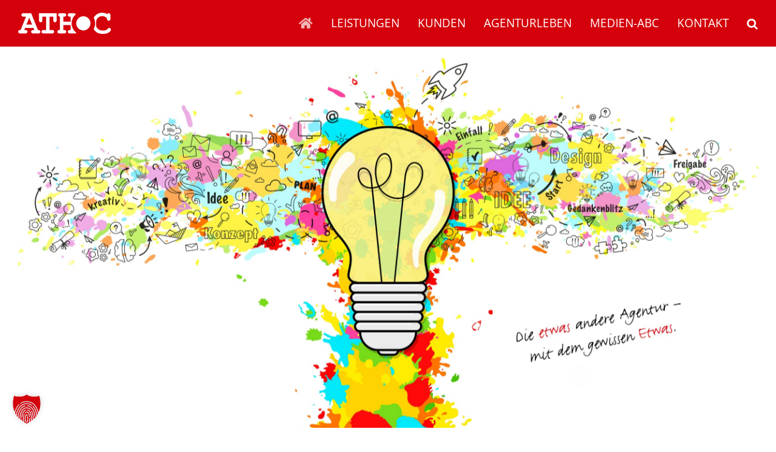

--- FILE ---
content_type: text/html; charset=UTF-8
request_url: https://www.athoc.de/
body_size: 15102
content:
<!DOCTYPE html>
<html class="avada-html-layout-wide avada-html-header-position-top avada-is-100-percent-template" lang="de" prefix="og: http://ogp.me/ns# fb: http://ogp.me/ns/fb#">
<head>
	<meta http-equiv="X-UA-Compatible" content="IE=edge" />
	<meta http-equiv="Content-Type" content="text/html; charset=utf-8"/>
	<meta name="viewport" content="width=device-width, initial-scale=1" />
	<meta name='robots' content='index, follow, max-image-preview:large, max-snippet:-1, max-video-preview:-1' />
	<style>img:is([sizes="auto" i], [sizes^="auto," i]) { contain-intrinsic-size: 3000px 1500px }</style>
	
	<!-- This site is optimized with the Yoast SEO plugin v26.8 - https://yoast.com/product/yoast-seo-wordpress/ -->
	<title>athoc - Die etwas andere Agentur - mit dem gewissen Etwas.</title>
	<meta name="description" content="Ja - wir arbeiten im Bereich der klassischen Werbung. Ihre Werbung soll zu Ihnen passen? Wir entwickeln für Sie individuelle Konzepte, deren Inhalte so aufgestellt sind, dass diese bei Ihrer Zielgruppe optimal ankommen." />
	<link rel="canonical" href="https://www.athoc.de/" />
	<meta property="og:locale" content="de_DE" />
	<meta property="og:type" content="website" />
	<meta property="og:title" content="Athoc - Die etwas andere Agentur - mit dem gewissen Etwas." />
	<meta property="og:description" content="Ja - wir arbeiten im Bereich der klassischen Werbung. Ihre Werbung soll zu Ihnen passen? Wir entwickeln für Sie individuelle Konzepte, deren Inhalte so aufgestellt sind, dass diese bei Ihrer Zielgruppe optimal ankommen." />
	<meta property="og:url" content="https://www.athoc.de/" />
	<meta property="og:site_name" content="Agentur athoc" />
	<meta property="article:modified_time" content="2025-10-01T12:47:50+00:00" />
	<meta name="twitter:card" content="summary_large_image" />
	<meta name="twitter:title" content="Athoc - Die etwas andere Agentur - mit dem gewissen Etwas." />
	<meta name="twitter:description" content="Ja - wir arbeiten im Bereich der klassischen Werbung. Ihre Werbung soll zu Ihnen passen? Wir entwickeln für Sie individuelle Konzepte, deren Inhalte so aufgestellt sind, dass diese bei Ihrer Zielgruppe optimal ankommen." />
	<script type="application/ld+json" class="yoast-schema-graph">{"@context":"https://schema.org","@graph":[{"@type":"WebPage","@id":"https://www.athoc.de/","url":"https://www.athoc.de/","name":"athoc - Die etwas andere Agentur - mit dem gewissen Etwas.","isPartOf":{"@id":"https://www.athoc.de/#website"},"about":{"@id":"https://www.athoc.de/#organization"},"datePublished":"2021-11-08T11:00:00+00:00","dateModified":"2025-10-01T12:47:50+00:00","description":"Ja - wir arbeiten im Bereich der klassischen Werbung. Ihre Werbung soll zu Ihnen passen? Wir entwickeln für Sie individuelle Konzepte, deren Inhalte so aufgestellt sind, dass diese bei Ihrer Zielgruppe optimal ankommen.","breadcrumb":{"@id":"https://www.athoc.de/#breadcrumb"},"inLanguage":"de","potentialAction":[{"@type":"ReadAction","target":["https://www.athoc.de/"]}]},{"@type":"BreadcrumbList","@id":"https://www.athoc.de/#breadcrumb","itemListElement":[{"@type":"ListItem","position":1,"name":"Startseite"}]},{"@type":"WebSite","@id":"https://www.athoc.de/#website","url":"https://www.athoc.de/","name":"Agentur athoc","description":"Die etwas andere Agentur - mit dem gewissen Etwas.","publisher":{"@id":"https://www.athoc.de/#organization"},"potentialAction":[{"@type":"SearchAction","target":{"@type":"EntryPoint","urlTemplate":"https://www.athoc.de/?s={search_term_string}"},"query-input":{"@type":"PropertyValueSpecification","valueRequired":true,"valueName":"search_term_string"}}],"inLanguage":"de"},{"@type":"Organization","@id":"https://www.athoc.de/#organization","name":"Agentur athoc","url":"https://www.athoc.de/","logo":{"@type":"ImageObject","inLanguage":"de","@id":"https://www.athoc.de/#/schema/logo/image/","url":"https://www.athoc.de/medien/2021/11/athoc_cookie-logo_kreis.png","contentUrl":"https://www.athoc.de/medien/2021/11/athoc_cookie-logo_kreis.png","width":1200,"height":1200,"caption":"Agentur athoc"},"image":{"@id":"https://www.athoc.de/#/schema/logo/image/"}}]}</script>
	<!-- / Yoast SEO plugin. -->


<link rel="alternate" type="application/rss+xml" title="Agentur athoc &raquo; Feed" href="https://www.athoc.de/feed/" />
<link rel="alternate" type="application/rss+xml" title="Agentur athoc &raquo; Kommentar-Feed" href="https://www.athoc.de/comments/feed/" />
		
		
		
									<meta name="description" content="Leistungen  

Ja - wir arbeiten im Bereich der klassischen Werbung.
Ihre Werbung soll zu Ihnen passen? Wir entwickeln für Sie individuelle Konzepte, deren Inhalte so aufgestellt sind, dass diese bei Ihrer Zielgruppe optimal ankommen.    

Desktop Publishing 

Sie wünschen auf Ihre Zielgruppe abgestimmte Werbung?
Wir bedienen alle Print-Bereiche,"/>
				
		<meta property="og:locale" content="de_DE"/>
		<meta property="og:type" content="website"/>
		<meta property="og:site_name" content="Agentur athoc"/>
		<meta property="og:title" content="athoc - Die etwas andere Agentur - mit dem gewissen Etwas."/>
				<meta property="og:description" content="Leistungen  

Ja - wir arbeiten im Bereich der klassischen Werbung.
Ihre Werbung soll zu Ihnen passen? Wir entwickeln für Sie individuelle Konzepte, deren Inhalte so aufgestellt sind, dass diese bei Ihrer Zielgruppe optimal ankommen.    

Desktop Publishing 

Sie wünschen auf Ihre Zielgruppe abgestimmte Werbung?
Wir bedienen alle Print-Bereiche,"/>
				<meta property="og:url" content="https://www.athoc.de/"/>
						<meta property="og:image" content="https://www.athoc.de/medien/2021/08/athoc-logo.png"/>
		<meta property="og:image:width" content="153"/>
		<meta property="og:image:height" content="35"/>
		<meta property="og:image:type" content="image/png"/>
				<style id='filebird-block-filebird-gallery-style-inline-css' type='text/css'>
ul.filebird-block-filebird-gallery{margin:auto!important;padding:0!important;width:100%}ul.filebird-block-filebird-gallery.layout-grid{display:grid;grid-gap:20px;align-items:stretch;grid-template-columns:repeat(var(--columns),1fr);justify-items:stretch}ul.filebird-block-filebird-gallery.layout-grid li img{border:1px solid #ccc;box-shadow:2px 2px 6px 0 rgba(0,0,0,.3);height:100%;max-width:100%;-o-object-fit:cover;object-fit:cover;width:100%}ul.filebird-block-filebird-gallery.layout-masonry{-moz-column-count:var(--columns);-moz-column-gap:var(--space);column-gap:var(--space);-moz-column-width:var(--min-width);columns:var(--min-width) var(--columns);display:block;overflow:auto}ul.filebird-block-filebird-gallery.layout-masonry li{margin-bottom:var(--space)}ul.filebird-block-filebird-gallery li{list-style:none}ul.filebird-block-filebird-gallery li figure{height:100%;margin:0;padding:0;position:relative;width:100%}ul.filebird-block-filebird-gallery li figure figcaption{background:linear-gradient(0deg,rgba(0,0,0,.7),rgba(0,0,0,.3) 70%,transparent);bottom:0;box-sizing:border-box;color:#fff;font-size:.8em;margin:0;max-height:100%;overflow:auto;padding:3em .77em .7em;position:absolute;text-align:center;width:100%;z-index:2}ul.filebird-block-filebird-gallery li figure figcaption a{color:inherit}.fb-block-hover-animation-zoomIn figure{overflow:hidden}.fb-block-hover-animation-zoomIn figure img{transform:scale(1);transition:.3s ease-in-out}.fb-block-hover-animation-zoomIn figure:hover img{transform:scale(1.3)}.fb-block-hover-animation-shine figure{overflow:hidden;position:relative}.fb-block-hover-animation-shine figure:before{background:linear-gradient(90deg,hsla(0,0%,100%,0) 0,hsla(0,0%,100%,.3));content:"";display:block;height:100%;left:-75%;position:absolute;top:0;transform:skewX(-25deg);width:50%;z-index:2}.fb-block-hover-animation-shine figure:hover:before{animation:shine .75s}@keyframes shine{to{left:125%}}.fb-block-hover-animation-opacity figure{overflow:hidden}.fb-block-hover-animation-opacity figure img{opacity:1;transition:.3s ease-in-out}.fb-block-hover-animation-opacity figure:hover img{opacity:.5}.fb-block-hover-animation-grayscale figure img{filter:grayscale(100%);transition:.3s ease-in-out}.fb-block-hover-animation-grayscale figure:hover img{filter:grayscale(0)}

</style>
<link rel='stylesheet' id='credit-tracker-plugin-styles-css' href='https://www.athoc.de/content/plugins/credit-tracker/css/ct-public.css?ver=1.1.17' type='text/css' media='all' />
<link rel='stylesheet' id='borlabs-cookie-custom-css' href='https://www.athoc.de/content/cache/borlabs-cookie/1/borlabs-cookie-1-de.css?ver=3.3.23-95' type='text/css' media='all' />
<link rel='stylesheet' id='child-style-css' href='https://www.athoc.de/content/themes/Avada-Child/style.css?ver=6.8.3' type='text/css' media='all' />
<link rel='stylesheet' id='fusion-dynamic-css-css' href='https://www.athoc.de/medien/fusion-styles/485a165c7947a80900c73cba7c50f5f1.min.css?ver=3.14.2' type='text/css' media='all' />
<script type="text/javascript" src="https://www.athoc.de/wp-includes/js/jquery/jquery.min.js?ver=3.7.1" id="jquery-core-js"></script>
<script type="text/javascript" src="https://www.athoc.de/content/plugins/credit-tracker/js/ct-public.js?ver=1.1.17" id="credit-tracker-plugin-script-js"></script>
<script data-no-optimize="1" data-no-minify="1" data-cfasync="false" type="text/javascript" src="https://www.athoc.de/content/cache/borlabs-cookie/1/borlabs-cookie-config-de.json.js?ver=3.3.23-111" id="borlabs-cookie-config-js"></script>
<script data-no-optimize="1" data-no-minify="1" data-cfasync="false" type="text/javascript" id="borlabs-cookie-config-js-after">
/* <![CDATA[ */
document.addEventListener("DOMContentLoaded", function() {
    const borlabsCookieBoxElement = document.getElementById("BorlabsCookieBox");
    if (borlabsCookieBoxElement && borlabsCookieBoxElement.parentNode !== document.body) {
      document.body.appendChild(borlabsCookieBoxElement);
    }
    const borlabsCookieWidgetElement = document.getElementById("BorlabsCookieWidget");
    if (borlabsCookieWidgetElement && borlabsCookieWidgetElement.parentNode !== document.body) {
      document.body.appendChild(borlabsCookieWidgetElement);
    }
});
/* ]]> */
</script>
<link rel="https://api.w.org/" href="https://www.athoc.de/wp-json/" /><link rel="alternate" title="JSON" type="application/json" href="https://www.athoc.de/wp-json/wp/v2/pages/656" /><link rel="EditURI" type="application/rsd+xml" title="RSD" href="https://www.athoc.de/xmlrpc.php?rsd" />
<meta name="generator" content="WordPress 6.8.3" />
<link rel='shortlink' href='https://www.athoc.de/' />
<link rel="alternate" title="oEmbed (JSON)" type="application/json+oembed" href="https://www.athoc.de/wp-json/oembed/1.0/embed?url=https%3A%2F%2Fwww.athoc.de%2F" />
<link rel="alternate" title="oEmbed (XML)" type="text/xml+oembed" href="https://www.athoc.de/wp-json/oembed/1.0/embed?url=https%3A%2F%2Fwww.athoc.de%2F&#038;format=xml" />
<!-- Analytics by WP Statistics - https://wp-statistics.com -->
<style type="text/css" id="css-fb-visibility">@media screen and (max-width: 640px){.fusion-no-small-visibility{display:none !important;}body .sm-text-align-center{text-align:center !important;}body .sm-text-align-left{text-align:left !important;}body .sm-text-align-right{text-align:right !important;}body .sm-text-align-justify{text-align:justify !important;}body .sm-flex-align-center{justify-content:center !important;}body .sm-flex-align-flex-start{justify-content:flex-start !important;}body .sm-flex-align-flex-end{justify-content:flex-end !important;}body .sm-mx-auto{margin-left:auto !important;margin-right:auto !important;}body .sm-ml-auto{margin-left:auto !important;}body .sm-mr-auto{margin-right:auto !important;}body .fusion-absolute-position-small{position:absolute;width:100%;}.awb-sticky.awb-sticky-small{ position: sticky; top: var(--awb-sticky-offset,0); }}@media screen and (min-width: 641px) and (max-width: 1024px){.fusion-no-medium-visibility{display:none !important;}body .md-text-align-center{text-align:center !important;}body .md-text-align-left{text-align:left !important;}body .md-text-align-right{text-align:right !important;}body .md-text-align-justify{text-align:justify !important;}body .md-flex-align-center{justify-content:center !important;}body .md-flex-align-flex-start{justify-content:flex-start !important;}body .md-flex-align-flex-end{justify-content:flex-end !important;}body .md-mx-auto{margin-left:auto !important;margin-right:auto !important;}body .md-ml-auto{margin-left:auto !important;}body .md-mr-auto{margin-right:auto !important;}body .fusion-absolute-position-medium{position:absolute;width:100%;}.awb-sticky.awb-sticky-medium{ position: sticky; top: var(--awb-sticky-offset,0); }}@media screen and (min-width: 1025px){.fusion-no-large-visibility{display:none !important;}body .lg-text-align-center{text-align:center !important;}body .lg-text-align-left{text-align:left !important;}body .lg-text-align-right{text-align:right !important;}body .lg-text-align-justify{text-align:justify !important;}body .lg-flex-align-center{justify-content:center !important;}body .lg-flex-align-flex-start{justify-content:flex-start !important;}body .lg-flex-align-flex-end{justify-content:flex-end !important;}body .lg-mx-auto{margin-left:auto !important;margin-right:auto !important;}body .lg-ml-auto{margin-left:auto !important;}body .lg-mr-auto{margin-right:auto !important;}body .fusion-absolute-position-large{position:absolute;width:100%;}.awb-sticky.awb-sticky-large{ position: sticky; top: var(--awb-sticky-offset,0); }}</style><script>
(function() {
    window.brlbsAvadaConsentGiven = new Set();
    window.fusionGetConsent = window.fusionGetConsent || function (service) {
        return window.brlbsAvadaConsentGiven.has(service);
    }
})();
</script><script>
  window.brlbsWpStatisticsDOMContentLoadedHasAlreadyFired = false;
  document.addEventListener("DOMContentLoaded", function () {
    window.brlbsWpStatisticsDOMContentLoadedHasAlreadyFired = true;
  });
</script><meta name="generator" content="Powered by Slider Revolution 6.7.40 - responsive, Mobile-Friendly Slider Plugin for WordPress with comfortable drag and drop interface." />
<script>function setREVStartSize(e){
			//window.requestAnimationFrame(function() {
				window.RSIW = window.RSIW===undefined ? window.innerWidth : window.RSIW;
				window.RSIH = window.RSIH===undefined ? window.innerHeight : window.RSIH;
				try {
					var pw = document.getElementById(e.c).parentNode.offsetWidth,
						newh;
					pw = pw===0 || isNaN(pw) || (e.l=="fullwidth" || e.layout=="fullwidth") ? window.RSIW : pw;
					e.tabw = e.tabw===undefined ? 0 : parseInt(e.tabw);
					e.thumbw = e.thumbw===undefined ? 0 : parseInt(e.thumbw);
					e.tabh = e.tabh===undefined ? 0 : parseInt(e.tabh);
					e.thumbh = e.thumbh===undefined ? 0 : parseInt(e.thumbh);
					e.tabhide = e.tabhide===undefined ? 0 : parseInt(e.tabhide);
					e.thumbhide = e.thumbhide===undefined ? 0 : parseInt(e.thumbhide);
					e.mh = e.mh===undefined || e.mh=="" || e.mh==="auto" ? 0 : parseInt(e.mh,0);
					if(e.layout==="fullscreen" || e.l==="fullscreen")
						newh = Math.max(e.mh,window.RSIH);
					else{
						e.gw = Array.isArray(e.gw) ? e.gw : [e.gw];
						for (var i in e.rl) if (e.gw[i]===undefined || e.gw[i]===0) e.gw[i] = e.gw[i-1];
						e.gh = e.el===undefined || e.el==="" || (Array.isArray(e.el) && e.el.length==0)? e.gh : e.el;
						e.gh = Array.isArray(e.gh) ? e.gh : [e.gh];
						for (var i in e.rl) if (e.gh[i]===undefined || e.gh[i]===0) e.gh[i] = e.gh[i-1];
											
						var nl = new Array(e.rl.length),
							ix = 0,
							sl;
						e.tabw = e.tabhide>=pw ? 0 : e.tabw;
						e.thumbw = e.thumbhide>=pw ? 0 : e.thumbw;
						e.tabh = e.tabhide>=pw ? 0 : e.tabh;
						e.thumbh = e.thumbhide>=pw ? 0 : e.thumbh;
						for (var i in e.rl) nl[i] = e.rl[i]<window.RSIW ? 0 : e.rl[i];
						sl = nl[0];
						for (var i in nl) if (sl>nl[i] && nl[i]>0) { sl = nl[i]; ix=i;}
						var m = pw>(e.gw[ix]+e.tabw+e.thumbw) ? 1 : (pw-(e.tabw+e.thumbw)) / (e.gw[ix]);
						newh =  (e.gh[ix] * m) + (e.tabh + e.thumbh);
					}
					var el = document.getElementById(e.c);
					if (el!==null && el) el.style.height = newh+"px";
					el = document.getElementById(e.c+"_wrapper");
					if (el!==null && el) {
						el.style.height = newh+"px";
						el.style.display = "block";
					}
				} catch(e){
					console.log("Failure at Presize of Slider:" + e)
				}
			//});
		  };</script>
		<script type="text/javascript">
			var doc = document.documentElement;
			doc.setAttribute( 'data-useragent', navigator.userAgent );
		</script>
		
	<link rel="apple-touch-icon-precomposed" sizes="57x57" href="https://www.athoc.de/apple-touch-icon-57x57.png" />
<link rel="apple-touch-icon-precomposed" sizes="114x114" href="https://www.athoc.de/apple-touch-icon-114x114.png" />
<link rel="apple-touch-icon-precomposed" sizes="72x72" href="https://www.athoc.de/apple-touch-icon-72x72.png" />
<link rel="apple-touch-icon-precomposed" sizes="144x144" href="https://www.athoc.de/apple-touch-icon-144x144.png" />
<link rel="apple-touch-icon-precomposed" sizes="60x60" href="https://www.athoc.de/apple-touch-icon-60x60.png" />
<link rel="apple-touch-icon-precomposed" sizes="120x120" href="https://www.athoc.de/apple-touch-icon-120x120.png" />
<link rel="apple-touch-icon-precomposed" sizes="76x76" href="https://www.athoc.de/apple-touch-icon-76x76.png" />
<link rel="apple-touch-icon-precomposed" sizes="152x152" href="https://www.athoc.de/apple-touch-icon-152x152.png" />
<link rel="icon" type="image/png" href="https://www.athoc.de/favicon-196x196.png" sizes="196x196" />
<link rel="icon" type="image/png" href="https://www.athoc.de/favicon-96x96.png" sizes="96x96" />
<link rel="icon" type="image/png" href="https://www.athoc.de/favicon-32x32.png" sizes="32x32" />
<link rel="icon" type="image/png" href="https://www.athoc.de/favicon-16x16.png" sizes="16x16" />
<link rel="icon" type="image/png" href="https://www.athoc.de/favicon-128.png" sizes="128x128" />
<meta name="application-name" content="agentur athoc"/>
<meta name="msapplication-TileColor" content="#FFFFFF" />
<meta name="msapplication-TileImage" content="https://www.athoc.de/mstile-144x144.png" />
<meta name="msapplication-square70x70logo" content="https://www.athoc.de/mstile-70x70.png" />
<meta name="msapplication-square150x150logo" content="https://www.athoc.de/mstile-150x150.png" />
<meta name="msapplication-wide310x150logo" content="https://www.athoc.de/mstile-310x150.png" />
<meta name="msapplication-square310x310logo" content="https://www.athoc.de/mstile-310x310.png" />
<meta name="msapplication-notification" content="frequency=30;polling-uri=https://notifications.buildmypinnedsite.com/?feed=https://www.athoc.de/feed&amp;id=1;polling-uri2=https://notifications.buildmypinnedsite.com/?feed=https://www.athoc.de/feed&amp;id=2;polling-uri3=https://notifications.buildmypinnedsite.com/?feed=https://www.athoc.de/feed&amp;id=3;polling-uri4=https://notifications.buildmypinnedsite.com/?feed=https://www.athoc.de/feed&amp;id=4;polling-uri5=https://notifications.buildmypinnedsite.com/?feed=https://www.athoc.de/feed&amp;id=5;cycle=1" /></head>

<body class="home wp-singular page-template page-template-100-width page-template-100-width-php page page-id-656 wp-theme-Avada wp-child-theme-Avada-Child fusion-image-hovers fusion-pagination-sizing fusion-button_type-flat fusion-button_span-no fusion-button_gradient-linear avada-image-rollover-circle-no avada-image-rollover-yes avada-image-rollover-direction-left fusion-body ltr fusion-sticky-header no-tablet-sticky-header no-mobile-sticky-header no-mobile-slidingbar no-mobile-totop fusion-disable-outline fusion-sub-menu-fade mobile-logo-pos-left layout-wide-mode avada-has-boxed-modal-shadow- layout-scroll-offset-full avada-has-zero-margin-offset-top fusion-top-header menu-text-align-center mobile-menu-design-modern fusion-show-pagination-text fusion-header-layout-v1 avada-responsive avada-footer-fx-sticky avada-menu-highlight-style-textcolor fusion-search-form-clean fusion-main-menu-search-overlay fusion-avatar-circle avada-blog-layout-grid avada-blog-archive-layout-grid avada-header-shadow-no avada-menu-icon-position-left avada-has-megamenu-shadow avada-has-mobile-menu-search avada-has-main-nav-search-icon avada-has-breadcrumb-mobile-hidden avada-has-titlebar-hide avada-header-border-color-full-transparent avada-has-pagination-width_height avada-flyout-menu-direction-fade avada-ec-views-v1" data-awb-post-id="656">
		<a class="skip-link screen-reader-text" href="#content">Skip to content</a>

	<div id="boxed-wrapper">
		
		<div id="wrapper" class="fusion-wrapper">
			<div id="home" style="position:relative;top:-1px;"></div>
							
					
			<header class="fusion-header-wrapper">
				<div class="fusion-header-v1 fusion-logo-alignment fusion-logo-left fusion-sticky-menu- fusion-sticky-logo- fusion-mobile-logo-  fusion-mobile-menu-design-modern">
					<div class="fusion-header-sticky-height"></div>
<div class="fusion-header">
	<div class="fusion-row">
					<div class="fusion-logo" data-margin-top="21px" data-margin-bottom="21px" data-margin-left="0px" data-margin-right="0px">
			<a class="fusion-logo-link"  href="https://www.athoc.de/" >

						<!-- standard logo -->
			<img src="https://www.athoc.de/medien/2021/08/athoc-logo.png" srcset="https://www.athoc.de/medien/2021/08/athoc-logo.png 1x, https://www.athoc.de/medien/2021/08/athoc-logo2x.png 2x" width="153" height="35" style="max-height:35px;height:auto;" alt="Agentur athoc Logo" data-retina_logo_url="https://www.athoc.de/medien/2021/08/athoc-logo2x.png" class="fusion-standard-logo" />

			
					</a>
		</div>		<nav class="fusion-main-menu" aria-label="Main Menu"><div class="fusion-overlay-search">		<form role="search" class="searchform fusion-search-form  fusion-search-form-clean" method="get" action="https://www.athoc.de/">
			<div class="fusion-search-form-content">

				
				<div class="fusion-search-field search-field">
					<label><span class="screen-reader-text">Search for:</span>
													<input type="search" value="" name="s" class="s" placeholder="Search..." required aria-required="true" aria-label="Search..."/>
											</label>
				</div>
				<div class="fusion-search-button search-button">
					<input type="submit" class="fusion-search-submit searchsubmit" aria-label="Search" value="&#xf002;" />
									</div>

				
			</div>


			
		</form>
		<div class="fusion-search-spacer"></div><a href="#" role="button" aria-label="Close Search" class="fusion-close-search"></a></div><ul id="menu-header" class="fusion-menu"><li  id="menu-item-681"  class="menu-item menu-item-type-post_type menu-item-object-page menu-item-home current-menu-item page_item page-item-656 current_page_item menu-item-681"  data-item-id="681"><a  href="https://www.athoc.de/" class="fusion-icon-only-link fusion-flex-link fusion-textcolor-highlight"><span class="fusion-megamenu-icon"><i class="glyphicon fa-home fas" aria-hidden="true"></i></span><span class="menu-text"><span class="menu-title">Startseite</span></span></a></li><li  id="menu-item-686"  class="menu-item menu-item-type-post_type menu-item-object-page menu-item-686"  data-item-id="686"><a  href="https://www.athoc.de/leistungen/" class="fusion-textcolor-highlight"><span class="menu-text">Leistungen</span></a></li><li  id="menu-item-685"  class="menu-item menu-item-type-post_type menu-item-object-page menu-item-685"  data-item-id="685"><a  href="https://www.athoc.de/kunden/" class="fusion-textcolor-highlight"><span class="menu-text">Kunden</span></a></li><li  id="menu-item-682"  class="menu-item menu-item-type-post_type menu-item-object-page menu-item-682"  data-item-id="682"><a  href="https://www.athoc.de/agenturleben/" class="fusion-textcolor-highlight"><span class="menu-text">Agenturleben</span></a></li><li  id="menu-item-683"  class="menu-item menu-item-type-post_type menu-item-object-page menu-item-683"  data-item-id="683"><a  href="https://www.athoc.de/medien-abc/" class="fusion-textcolor-highlight"><span class="menu-text">Medien-ABC</span></a></li><li  id="menu-item-684"  class="menu-item menu-item-type-post_type menu-item-object-page menu-item-684"  data-item-id="684"><a  href="https://www.athoc.de/kontakt/" class="fusion-textcolor-highlight"><span class="menu-text">Kontakt</span></a></li><li class="fusion-custom-menu-item fusion-main-menu-search fusion-search-overlay"><a class="fusion-main-menu-icon" href="#" aria-label="Search" data-title="Search" title="Search" role="button" aria-expanded="false"></a></li></ul></nav>	<div class="fusion-mobile-menu-icons">
							<a href="#" class="fusion-icon awb-icon-bars" aria-label="Toggle mobile menu" aria-expanded="false"></a>
		
					<a href="#" class="fusion-icon awb-icon-search" aria-label="Toggle mobile search"></a>
		
		
			</div>

<nav class="fusion-mobile-nav-holder fusion-mobile-menu-text-align-left" aria-label="Main Menu Mobile"></nav>

		
<div class="fusion-clearfix"></div>
<div class="fusion-mobile-menu-search">
			<form role="search" class="searchform fusion-search-form  fusion-search-form-clean" method="get" action="https://www.athoc.de/">
			<div class="fusion-search-form-content">

				
				<div class="fusion-search-field search-field">
					<label><span class="screen-reader-text">Search for:</span>
													<input type="search" value="" name="s" class="s" placeholder="Search..." required aria-required="true" aria-label="Search..."/>
											</label>
				</div>
				<div class="fusion-search-button search-button">
					<input type="submit" class="fusion-search-submit searchsubmit" aria-label="Search" value="&#xf002;" />
									</div>

				
			</div>


			
		</form>
		</div>
			</div>
</div>
				</div>
				<div class="fusion-clearfix"></div>
			</header>
								
							<div id="sliders-container" class="fusion-slider-visibility">
					</div>
				
					
							
			
						<main id="main" class="clearfix width-100">
				<div class="fusion-row" style="max-width:100%;">
<section id="content" class="full-width">
					<div id="post-656" class="post-656 page type-page status-publish hentry">
			<span class="entry-title rich-snippet-hidden">Startseite</span><span class="vcard rich-snippet-hidden"><span class="fn"><a href="https://www.athoc.de/author/krbu-cv/" title="Beiträge von Christian Vogt" rel="author">Christian Vogt</a></span></span><span class="updated rich-snippet-hidden">2025-10-01T14:47:50+02:00</span>						<div class="post-content">
				<div class="fusion-fullwidth fullwidth-box fusion-builder-row-1 fusion-flex-container fusion-parallax-fixed nonhundred-percent-fullwidth hundred-percent-height hundred-percent-height-center-content non-hundred-percent-height-scrolling fusion-no-small-visibility fusion-no-medium-visibility lazyload fusion-animated" style="--awb-border-radius-top-left:0px;--awb-border-radius-top-right:0px;--awb-border-radius-bottom-right:0px;--awb-border-radius-bottom-left:0px;--awb-background-size:cover;--awb-flex-wrap:wrap;background-attachment:fixed;" data-bg="https://www.athoc.de/medien/2021/10/athoc-kreativ-wolke.jpg" data-animationType="zoomIn" data-animationDuration="3.0" data-animationOffset="top-into-view" ><div class="fusion-builder-row fusion-row fusion-flex-align-items-flex-start fusion-flex-content-wrap" style="max-width:1664px;margin-left: calc(-4% / 2 );margin-right: calc(-4% / 2 );"><div class="fusion-layout-column fusion_builder_column fusion-builder-column-0 fusion_builder_column_1_1 1_1 fusion-flex-column" style="--awb-bg-size:cover;--awb-width-large:100%;--awb-margin-top-large:0px;--awb-spacing-right-large:1.92%;--awb-margin-bottom-large:20px;--awb-spacing-left-large:1.92%;--awb-width-medium:100%;--awb-order-medium:0;--awb-spacing-right-medium:1.92%;--awb-spacing-left-medium:1.92%;--awb-width-small:100%;--awb-order-small:0;--awb-spacing-right-small:1.92%;--awb-spacing-left-small:1.92%;"><div class="fusion-column-wrapper fusion-column-has-shadow fusion-flex-justify-content-flex-start fusion-content-layout-column"></div></div></div></div><div class="fusion-fullwidth fullwidth-box fusion-builder-row-2 fusion-flex-container nonhundred-percent-fullwidth non-hundred-percent-height-scrolling" style="--awb-border-radius-top-left:0px;--awb-border-radius-top-right:0px;--awb-border-radius-bottom-right:0px;--awb-border-radius-bottom-left:0px;--awb-flex-wrap:wrap;" ><div class="fusion-builder-row fusion-row fusion-flex-align-items-flex-start fusion-flex-content-wrap" style="max-width:1664px;margin-left: calc(-4% / 2 );margin-right: calc(-4% / 2 );"><div class="fusion-layout-column fusion_builder_column fusion-builder-column-1 fusion_builder_column_1_1 1_1 fusion-flex-column" style="--awb-bg-size:cover;--awb-width-large:100%;--awb-margin-top-large:0px;--awb-spacing-right-large:1.92%;--awb-margin-bottom-large:20px;--awb-spacing-left-large:1.92%;--awb-width-medium:100%;--awb-order-medium:0;--awb-spacing-right-medium:1.92%;--awb-spacing-left-medium:1.92%;--awb-width-small:100%;--awb-order-small:0;--awb-spacing-right-small:1.92%;--awb-spacing-left-small:1.92%;"><div class="fusion-column-wrapper fusion-column-has-shadow fusion-flex-justify-content-flex-start fusion-content-layout-column"><div class="fusion-image-element fusion-no-large-visibility" style="--awb-caption-title-font-family:var(--h2_typography-font-family);--awb-caption-title-font-weight:var(--h2_typography-font-weight);--awb-caption-title-font-style:var(--h2_typography-font-style);--awb-caption-title-size:var(--h2_typography-font-size);--awb-caption-title-transform:var(--h2_typography-text-transform);--awb-caption-title-line-height:var(--h2_typography-line-height);--awb-caption-title-letter-spacing:var(--h2_typography-letter-spacing);"><span class=" fusion-imageframe imageframe-none imageframe-1 hover-type-zoomin"><img fetchpriority="high" decoding="async" width="2560" height="1485" alt="Werbeagentur athoc kreative Wolke" title="athoc-kreativ-wolke" src="https://www.athoc.de/medien/2021/10/athoc-kreativ-wolke.jpg" data-orig-src="https://www.athoc.de/medien/2021/10/athoc-kreativ-wolke.jpg" class="lazyload img-responsive wp-image-1376" srcset="data:image/svg+xml,%3Csvg%20xmlns%3D%27http%3A%2F%2Fwww.w3.org%2F2000%2Fsvg%27%20width%3D%272560%27%20height%3D%271485%27%20viewBox%3D%270%200%202560%201485%27%3E%3Crect%20width%3D%272560%27%20height%3D%271485%27%20fill-opacity%3D%220%22%2F%3E%3C%2Fsvg%3E" data-srcset="https://www.athoc.de/medien/2021/10/athoc-kreativ-wolke-200x116.jpg 200w, https://www.athoc.de/medien/2021/10/athoc-kreativ-wolke-400x232.jpg 400w, https://www.athoc.de/medien/2021/10/athoc-kreativ-wolke-600x348.jpg 600w, https://www.athoc.de/medien/2021/10/athoc-kreativ-wolke-800x464.jpg 800w, https://www.athoc.de/medien/2021/10/athoc-kreativ-wolke-1200x696.jpg 1200w, https://www.athoc.de/medien/2021/10/athoc-kreativ-wolke.jpg 2560w" data-sizes="auto" data-orig-sizes="(max-width: 640px) 100vw, 2560px" /></span></div></div></div></div></div><div class="fusion-fullwidth fullwidth-box fusion-builder-row-3 fusion-flex-container nonhundred-percent-fullwidth non-hundred-percent-height-scrolling" style="--awb-border-radius-top-left:0px;--awb-border-radius-top-right:0px;--awb-border-radius-bottom-right:0px;--awb-border-radius-bottom-left:0px;--awb-flex-wrap:wrap;" ><div class="fusion-builder-row fusion-row fusion-flex-align-items-flex-start fusion-flex-content-wrap" style="max-width:1664px;margin-left: calc(-4% / 2 );margin-right: calc(-4% / 2 );"><div class="fusion-layout-column fusion_builder_column fusion-builder-column-2 fusion_builder_column_1_1 1_1 fusion-flex-column" style="--awb-bg-size:cover;--awb-width-large:100%;--awb-margin-top-large:0px;--awb-spacing-right-large:1.92%;--awb-margin-bottom-large:20px;--awb-spacing-left-large:1.92%;--awb-width-medium:100%;--awb-order-medium:0;--awb-spacing-right-medium:1.92%;--awb-spacing-left-medium:1.92%;--awb-width-small:100%;--awb-order-small:0;--awb-spacing-right-small:1.92%;--awb-spacing-left-small:1.92%;"><div class="fusion-column-wrapper fusion-column-has-shadow fusion-flex-justify-content-flex-start fusion-content-layout-column"><div class="fusion-title title fusion-title-1 fusion-sep-none fusion-title-center fusion-title-text fusion-title-size-two ucase"><h2 class="fusion-title-heading title-heading-center fusion-responsive-typography-calculated" style="margin:0;--fontSize:36;line-height:1.2;">Leistungen</h2></div><div class="fusion-separator fusion-full-width-sep" style="align-self: center;margin-left: auto;margin-right: auto;margin-top:10px;margin-bottom:10px;width:100%;"><div class="fusion-separator-border sep-single sep-solid" style="--awb-height:20px;--awb-amount:20px;--awb-sep-color:#3c3c3c;border-color:#3c3c3c;border-top-width:2px;"></div></div><div class="fusion-text fusion-text-1" style="--awb-content-alignment:center;"><p>Ja &#8211; wir arbeiten im Bereich der klassischen Werbung.<br />
Ihre Werbung soll zu Ihnen passen? Wir entwickeln für Sie individuelle Konzepte, deren Inhalte so aufgestellt sind, dass diese bei Ihrer Zielgruppe optimal ankommen.</p>
</div></div></div></div></div><div class="fusion-fullwidth fullwidth-box fusion-builder-row-4 fusion-flex-container nonhundred-percent-fullwidth non-hundred-percent-height-scrolling" style="--awb-border-radius-top-left:0px;--awb-border-radius-top-right:0px;--awb-border-radius-bottom-right:0px;--awb-border-radius-bottom-left:0px;--awb-flex-wrap:wrap;" ><div class="fusion-builder-row fusion-row fusion-flex-align-items-stretch fusion-flex-content-wrap" style="max-width:calc( 1600px + 30px );margin-left: calc(-30px / 2 );margin-right: calc(-30px / 2 );"><div class="fusion-layout-column fusion_builder_column fusion-builder-column-3 fusion_builder_column_1_3 1_3 fusion-flex-column" style="--awb-padding-top:100px;--awb-padding-bottom:100px;--awb-bg-color:#d4000b;--awb-bg-color-hover:#d4000b;--awb-bg-size:cover;--awb-width-large:33.333333333333%;--awb-margin-top-large:0px;--awb-spacing-right-large:15px;--awb-margin-bottom-large:30px;--awb-spacing-left-large:15px;--awb-width-medium:50%;--awb-order-medium:0;--awb-spacing-right-medium:15px;--awb-spacing-left-medium:15px;--awb-width-small:100%;--awb-order-small:0;--awb-spacing-right-small:15px;--awb-spacing-left-small:15px;"><div class="fusion-column-wrapper fusion-column-has-shadow fusion-flex-justify-content-center fusion-content-layout-column"><div class="fusion-title title fusion-title-2 fusion-sep-none fusion-title-center fusion-title-text fusion-title-size-three ucase" style="--awb-text-color:#ffffff;--awb-margin-top:15px;"><h3 class="fusion-title-heading title-heading-center fusion-responsive-typography-calculated" style="margin:0;--fontSize:26;line-height:1.3;">Desktop Publishing</h3></div><div class="fusion-image-element " style="text-align:center;--awb-margin-top:10px;--awb-margin-right:10px;--awb-margin-bottom:10px;--awb-margin-left:10px;--awb-max-width:100px;--awb-caption-title-font-family:var(--h2_typography-font-family);--awb-caption-title-font-weight:var(--h2_typography-font-weight);--awb-caption-title-font-style:var(--h2_typography-font-style);--awb-caption-title-size:var(--h2_typography-font-size);--awb-caption-title-transform:var(--h2_typography-text-transform);--awb-caption-title-line-height:var(--h2_typography-line-height);--awb-caption-title-letter-spacing:var(--h2_typography-letter-spacing);"><span class=" fusion-imageframe imageframe-none imageframe-2 hover-type-none"><img decoding="async" width="2167" height="2167" alt="Desktop Publishing" title="Desktop Publishing" src="https://www.athoc.de/medien/2021/08/webseite_icons_button_desktop-publishing.png" data-orig-src="https://www.athoc.de/medien/2021/08/webseite_icons_button_desktop-publishing.png" class="lazyload img-responsive wp-image-777" srcset="data:image/svg+xml,%3Csvg%20xmlns%3D%27http%3A%2F%2Fwww.w3.org%2F2000%2Fsvg%27%20width%3D%272167%27%20height%3D%272167%27%20viewBox%3D%270%200%202167%202167%27%3E%3Crect%20width%3D%272167%27%20height%3D%272167%27%20fill-opacity%3D%220%22%2F%3E%3C%2Fsvg%3E" data-srcset="https://www.athoc.de/medien/2021/08/webseite_icons_button_desktop-publishing-200x200.png 200w, https://www.athoc.de/medien/2021/08/webseite_icons_button_desktop-publishing-400x400.png 400w, https://www.athoc.de/medien/2021/08/webseite_icons_button_desktop-publishing-600x600.png 600w, https://www.athoc.de/medien/2021/08/webseite_icons_button_desktop-publishing-800x800.png 800w, https://www.athoc.de/medien/2021/08/webseite_icons_button_desktop-publishing-1200x1200.png 1200w, https://www.athoc.de/medien/2021/08/webseite_icons_button_desktop-publishing.png 2167w" data-sizes="auto" data-orig-sizes="(max-width: 640px) 100vw, 600px" /></span></div><div class="fusion-title title fusion-title-3 fusion-sep-none fusion-title-center fusion-title-text fusion-title-size-div hover-text-red" style="--awb-text-color:#ffffff;--awb-font-size:0.9em;"><div class="fusion-title-heading title-heading-center title-heading-tag fusion-responsive-typography-calculated" style="margin:0;font-size:1em;--fontSize:18;line-height:1.6;"><p><strong>Sie wünschen auf Ihre Zielgruppe abgestimmte Werbung?</strong><br />
Wir bedienen alle Print-Bereiche, egal ob auf Papier, Glas, Holz, Metall.</p></div></div></div></div><div class="fusion-layout-column fusion_builder_column fusion-builder-column-4 fusion_builder_column_1_3 1_3 fusion-flex-column" style="--awb-padding-top:100px;--awb-padding-bottom:100px;--awb-bg-color:#44c0ea;--awb-bg-color-hover:#44c0ea;--awb-bg-size:cover;--awb-width-large:33.333333333333%;--awb-margin-top-large:0px;--awb-spacing-right-large:15px;--awb-margin-bottom-large:30px;--awb-spacing-left-large:15px;--awb-width-medium:50%;--awb-order-medium:0;--awb-spacing-right-medium:15px;--awb-spacing-left-medium:15px;--awb-width-small:100%;--awb-order-small:0;--awb-spacing-right-small:15px;--awb-spacing-left-small:15px;"><div class="fusion-column-wrapper fusion-column-has-shadow fusion-flex-justify-content-center fusion-content-layout-column"><div class="fusion-title title fusion-title-4 fusion-sep-none fusion-title-center fusion-title-text fusion-title-size-three ucase" style="--awb-text-color:#ffffff;--awb-margin-top:15px;"><h3 class="fusion-title-heading title-heading-center fusion-responsive-typography-calculated" style="margin:0;--fontSize:26;line-height:1.3;">Corporate Design</h3></div><div class="fusion-image-element " style="text-align:center;--awb-margin-top:10px;--awb-margin-right:10px;--awb-margin-bottom:10px;--awb-margin-left:10px;--awb-max-width:100px;--awb-caption-title-font-family:var(--h2_typography-font-family);--awb-caption-title-font-weight:var(--h2_typography-font-weight);--awb-caption-title-font-style:var(--h2_typography-font-style);--awb-caption-title-size:var(--h2_typography-font-size);--awb-caption-title-transform:var(--h2_typography-text-transform);--awb-caption-title-line-height:var(--h2_typography-line-height);--awb-caption-title-letter-spacing:var(--h2_typography-letter-spacing);"><span class=" fusion-imageframe imageframe-none imageframe-3 hover-type-none"><img decoding="async" width="2167" height="2167" alt="Corporate Design" title="Corporate Design" src="https://www.athoc.de/medien/2021/08/webseite_icons_button_corporate-design.png" data-orig-src="https://www.athoc.de/medien/2021/08/webseite_icons_button_corporate-design.png" class="lazyload img-responsive wp-image-778" srcset="data:image/svg+xml,%3Csvg%20xmlns%3D%27http%3A%2F%2Fwww.w3.org%2F2000%2Fsvg%27%20width%3D%272167%27%20height%3D%272167%27%20viewBox%3D%270%200%202167%202167%27%3E%3Crect%20width%3D%272167%27%20height%3D%272167%27%20fill-opacity%3D%220%22%2F%3E%3C%2Fsvg%3E" data-srcset="https://www.athoc.de/medien/2021/08/webseite_icons_button_corporate-design-200x200.png 200w, https://www.athoc.de/medien/2021/08/webseite_icons_button_corporate-design-400x400.png 400w, https://www.athoc.de/medien/2021/08/webseite_icons_button_corporate-design-600x600.png 600w, https://www.athoc.de/medien/2021/08/webseite_icons_button_corporate-design-800x800.png 800w, https://www.athoc.de/medien/2021/08/webseite_icons_button_corporate-design-1200x1200.png 1200w, https://www.athoc.de/medien/2021/08/webseite_icons_button_corporate-design.png 2167w" data-sizes="auto" data-orig-sizes="(max-width: 640px) 100vw, 600px" /></span></div><div class="fusion-title title fusion-title-5 fusion-sep-none fusion-title-center fusion-title-text fusion-title-size-div hover-text-blue" style="--awb-text-color:#ffffff;--awb-font-size:0.9em;"><div class="fusion-title-heading title-heading-center title-heading-tag fusion-responsive-typography-calculated" style="margin:0;font-size:1em;--fontSize:18;line-height:1.6;"><p><strong>Sie möchten das Erscheinungsbild Ihres Unternehmens hervorheben?</strong><br />
Wir helfen Ihnen, einen Wiedererkennungswert für Ihr Unternehmen zu schaffen, damit Ihre Geschäftsunterlagen einem Designkonzept folgen, sodass alles „wie aus einem Guss“ wirkt.</p></div></div></div></div><div class="fusion-layout-column fusion_builder_column fusion-builder-column-5 fusion_builder_column_1_3 1_3 fusion-flex-column" style="--awb-padding-top:100px;--awb-padding-bottom:100px;--awb-bg-color:#ecd300;--awb-bg-color-hover:#ecd300;--awb-bg-size:cover;--awb-width-large:33.333333333333%;--awb-margin-top-large:0px;--awb-spacing-right-large:15px;--awb-margin-bottom-large:30px;--awb-spacing-left-large:15px;--awb-width-medium:50%;--awb-order-medium:0;--awb-spacing-right-medium:15px;--awb-spacing-left-medium:15px;--awb-width-small:100%;--awb-order-small:0;--awb-spacing-right-small:15px;--awb-spacing-left-small:15px;"><div class="fusion-column-wrapper fusion-column-has-shadow fusion-flex-justify-content-center fusion-content-layout-column"><div class="fusion-title title fusion-title-6 fusion-sep-none fusion-title-center fusion-title-text fusion-title-size-three ucase" style="--awb-text-color:#ffffff;--awb-margin-top:15px;"><h3 class="fusion-title-heading title-heading-center fusion-responsive-typography-calculated" style="margin:0;--fontSize:26;line-height:1.3;">Marketing</h3></div><div class="fusion-image-element " style="text-align:center;--awb-margin-top:10px;--awb-margin-right:10px;--awb-margin-bottom:10px;--awb-margin-left:10px;--awb-max-width:100px;--awb-caption-title-font-family:var(--h2_typography-font-family);--awb-caption-title-font-weight:var(--h2_typography-font-weight);--awb-caption-title-font-style:var(--h2_typography-font-style);--awb-caption-title-size:var(--h2_typography-font-size);--awb-caption-title-transform:var(--h2_typography-text-transform);--awb-caption-title-line-height:var(--h2_typography-line-height);--awb-caption-title-letter-spacing:var(--h2_typography-letter-spacing);"><span class=" fusion-imageframe imageframe-none imageframe-4 hover-type-none"><img decoding="async" width="2167" height="2167" alt="Marketing" title="Marketing" src="https://www.athoc.de/medien/2021/08/webseite_icons_button_marketing.png" data-orig-src="https://www.athoc.de/medien/2021/08/webseite_icons_button_marketing.png" class="lazyload img-responsive wp-image-782" srcset="data:image/svg+xml,%3Csvg%20xmlns%3D%27http%3A%2F%2Fwww.w3.org%2F2000%2Fsvg%27%20width%3D%272167%27%20height%3D%272167%27%20viewBox%3D%270%200%202167%202167%27%3E%3Crect%20width%3D%272167%27%20height%3D%272167%27%20fill-opacity%3D%220%22%2F%3E%3C%2Fsvg%3E" data-srcset="https://www.athoc.de/medien/2021/08/webseite_icons_button_marketing-200x200.png 200w, https://www.athoc.de/medien/2021/08/webseite_icons_button_marketing-400x400.png 400w, https://www.athoc.de/medien/2021/08/webseite_icons_button_marketing-600x600.png 600w, https://www.athoc.de/medien/2021/08/webseite_icons_button_marketing-800x800.png 800w, https://www.athoc.de/medien/2021/08/webseite_icons_button_marketing-1200x1200.png 1200w, https://www.athoc.de/medien/2021/08/webseite_icons_button_marketing.png 2167w" data-sizes="auto" data-orig-sizes="(max-width: 640px) 100vw, 600px" /></span></div><div class="fusion-title title fusion-title-7 fusion-sep-none fusion-title-center fusion-title-text fusion-title-size-div hover-text-yellow" style="--awb-text-color:#ffffff;--awb-font-size:0.9em;"><div class="fusion-title-heading title-heading-center title-heading-tag fusion-responsive-typography-calculated" style="margin:0;font-size:1em;--fontSize:18;line-height:1.6;"><p><strong>Sie möchten Ihr Unternehmen, Ihre Dienstleistung oder Ihre Marke bekannt machen?</strong><br />
Wir entwickeln kreative Konzepte für eine schnelle Kundenbindung – für klassische Wege oder für Plattformen wie Facebook und Instagram.</p></div></div></div></div><div class="fusion-layout-column fusion_builder_column fusion-builder-column-6 fusion_builder_column_1_3 1_3 fusion-flex-column" style="--awb-padding-top:100px;--awb-padding-bottom:100px;--awb-bg-color:#68ab22;--awb-bg-color-hover:#68ab22;--awb-bg-size:cover;--awb-width-large:33.333333333333%;--awb-margin-top-large:0px;--awb-spacing-right-large:15px;--awb-margin-bottom-large:30px;--awb-spacing-left-large:15px;--awb-width-medium:50%;--awb-order-medium:0;--awb-spacing-right-medium:15px;--awb-spacing-left-medium:15px;--awb-width-small:100%;--awb-order-small:0;--awb-spacing-right-small:15px;--awb-spacing-left-small:15px;"><div class="fusion-column-wrapper fusion-column-has-shadow fusion-flex-justify-content-center fusion-content-layout-column"><div class="fusion-title title fusion-title-8 fusion-sep-none fusion-title-center fusion-title-text fusion-title-size-three ucase" style="--awb-text-color:#ffffff;--awb-margin-top:15px;"><h3 class="fusion-title-heading title-heading-center fusion-responsive-typography-calculated" style="margin:0;--fontSize:26;line-height:1.3;">Barrierefreie Werbung</h3></div><div class="fusion-image-element " style="text-align:center;--awb-margin-top:10px;--awb-margin-right:10px;--awb-margin-bottom:10px;--awb-margin-left:10px;--awb-max-width:100px;--awb-caption-title-font-family:var(--h2_typography-font-family);--awb-caption-title-font-weight:var(--h2_typography-font-weight);--awb-caption-title-font-style:var(--h2_typography-font-style);--awb-caption-title-size:var(--h2_typography-font-size);--awb-caption-title-transform:var(--h2_typography-text-transform);--awb-caption-title-line-height:var(--h2_typography-line-height);--awb-caption-title-letter-spacing:var(--h2_typography-letter-spacing);"><span class=" fusion-imageframe imageframe-none imageframe-5 hover-type-none"><img decoding="async" width="2167" height="2168" alt="Barrierefreiheit" title="Barrierefreiheit" src="https://www.athoc.de/medien/2021/08/webseite_icons_button_barrierefreiheit.png" data-orig-src="https://www.athoc.de/medien/2021/08/webseite_icons_button_barrierefreiheit.png" class="lazyload img-responsive wp-image-783" srcset="data:image/svg+xml,%3Csvg%20xmlns%3D%27http%3A%2F%2Fwww.w3.org%2F2000%2Fsvg%27%20width%3D%272167%27%20height%3D%272168%27%20viewBox%3D%270%200%202167%202168%27%3E%3Crect%20width%3D%272167%27%20height%3D%272168%27%20fill-opacity%3D%220%22%2F%3E%3C%2Fsvg%3E" data-srcset="https://www.athoc.de/medien/2021/08/webseite_icons_button_barrierefreiheit-200x200.png 200w, https://www.athoc.de/medien/2021/08/webseite_icons_button_barrierefreiheit-400x400.png 400w, https://www.athoc.de/medien/2021/08/webseite_icons_button_barrierefreiheit-600x600.png 600w, https://www.athoc.de/medien/2021/08/webseite_icons_button_barrierefreiheit-800x800.png 800w, https://www.athoc.de/medien/2021/08/webseite_icons_button_barrierefreiheit-1200x1201.png 1200w, https://www.athoc.de/medien/2021/08/webseite_icons_button_barrierefreiheit.png 2167w" data-sizes="auto" data-orig-sizes="(max-width: 640px) 100vw, 600px" /></span></div><div class="fusion-title title fusion-title-9 fusion-sep-none fusion-title-center fusion-title-text fusion-title-size-div hover-text-green" style="--awb-text-color:#ffffff;--awb-font-size:0.9em;"><div class="fusion-title-heading title-heading-center title-heading-tag fusion-responsive-typography-calculated" style="margin:0;font-size:1em;--fontSize:18;line-height:1.6;"><p><strong>Sie wünschen Formulare oder aber PDF für einen Kundenkreis mit einer Sehschwäche?</strong><br />
Wir erstellen interaktive Formulare oder barrierefreie PDF für Menschen mit einer Sehschwäche.</p></div></div></div></div><div class="fusion-layout-column fusion_builder_column fusion-builder-column-7 fusion_builder_column_1_3 1_3 fusion-flex-column" style="--awb-padding-top:100px;--awb-padding-bottom:100px;--awb-bg-color:#ef6f0b;--awb-bg-color-hover:#ef6f0b;--awb-bg-size:cover;--awb-width-large:33.333333333333%;--awb-margin-top-large:0px;--awb-spacing-right-large:15px;--awb-margin-bottom-large:30px;--awb-spacing-left-large:15px;--awb-width-medium:50%;--awb-order-medium:0;--awb-spacing-right-medium:15px;--awb-spacing-left-medium:15px;--awb-width-small:100%;--awb-order-small:0;--awb-spacing-right-small:15px;--awb-spacing-left-small:15px;"><div class="fusion-column-wrapper fusion-column-has-shadow fusion-flex-justify-content-center fusion-content-layout-column"><div class="fusion-title title fusion-title-10 fusion-sep-none fusion-title-center fusion-title-text fusion-title-size-three ucase" style="--awb-text-color:#ffffff;--awb-margin-top:15px;"><h3 class="fusion-title-heading title-heading-center fusion-responsive-typography-calculated" style="margin:0;--fontSize:26;line-height:1.3;">Messeausstattung</h3></div><div class="fusion-image-element " style="text-align:center;--awb-margin-top:10px;--awb-margin-right:10px;--awb-margin-bottom:10px;--awb-margin-left:10px;--awb-max-width:100px;--awb-caption-title-font-family:var(--h2_typography-font-family);--awb-caption-title-font-weight:var(--h2_typography-font-weight);--awb-caption-title-font-style:var(--h2_typography-font-style);--awb-caption-title-size:var(--h2_typography-font-size);--awb-caption-title-transform:var(--h2_typography-text-transform);--awb-caption-title-line-height:var(--h2_typography-line-height);--awb-caption-title-letter-spacing:var(--h2_typography-letter-spacing);"><span class=" fusion-imageframe imageframe-none imageframe-6 hover-type-none"><img decoding="async" width="2167" height="2168" alt="Messedesign" title="Messedesign" src="https://www.athoc.de/medien/2021/08/webseite_icons_button_messedesign.png" data-orig-src="https://www.athoc.de/medien/2021/08/webseite_icons_button_messedesign.png" class="lazyload img-responsive wp-image-779" srcset="data:image/svg+xml,%3Csvg%20xmlns%3D%27http%3A%2F%2Fwww.w3.org%2F2000%2Fsvg%27%20width%3D%272167%27%20height%3D%272168%27%20viewBox%3D%270%200%202167%202168%27%3E%3Crect%20width%3D%272167%27%20height%3D%272168%27%20fill-opacity%3D%220%22%2F%3E%3C%2Fsvg%3E" data-srcset="https://www.athoc.de/medien/2021/08/webseite_icons_button_messedesign-200x200.png 200w, https://www.athoc.de/medien/2021/08/webseite_icons_button_messedesign-400x400.png 400w, https://www.athoc.de/medien/2021/08/webseite_icons_button_messedesign-600x600.png 600w, https://www.athoc.de/medien/2021/08/webseite_icons_button_messedesign-800x800.png 800w, https://www.athoc.de/medien/2021/08/webseite_icons_button_messedesign-1200x1201.png 1200w, https://www.athoc.de/medien/2021/08/webseite_icons_button_messedesign.png 2167w" data-sizes="auto" data-orig-sizes="(max-width: 640px) 100vw, 600px" /></span></div><div class="fusion-title title fusion-title-11 fusion-sep-none fusion-title-center fusion-title-text fusion-title-size-div hover-text-orange" style="--awb-text-color:#ffffff;--awb-font-size:0.9em;"><div class="fusion-title-heading title-heading-center title-heading-tag fusion-responsive-typography-calculated" style="margin:0;font-size:1em;--fontSize:18;line-height:1.6;"><p><strong>Ihre Messekunden sollen schon von Weitem sehen, dass sich der Weg zu Ihnen lohnt?</strong><br />
Wir helfen Ihnen, dass man schon auf dem ersten Blick sieht, wie einzigartig Ihr Unternehmen ist.</p></div></div></div></div><div class="fusion-layout-column fusion_builder_column fusion-builder-column-8 fusion_builder_column_1_3 1_3 fusion-flex-column" style="--awb-padding-top:100px;--awb-padding-bottom:100px;--awb-bg-color:#da4e96;--awb-bg-color-hover:#da4e96;--awb-bg-size:cover;--awb-width-large:33.333333333333%;--awb-margin-top-large:0px;--awb-spacing-right-large:15px;--awb-margin-bottom-large:30px;--awb-spacing-left-large:15px;--awb-width-medium:50%;--awb-order-medium:0;--awb-spacing-right-medium:15px;--awb-spacing-left-medium:15px;--awb-width-small:100%;--awb-order-small:0;--awb-spacing-right-small:15px;--awb-spacing-left-small:15px;"><div class="fusion-column-wrapper fusion-column-has-shadow fusion-flex-justify-content-center fusion-content-layout-column"><div class="fusion-title title fusion-title-12 fusion-sep-none fusion-title-center fusion-title-text fusion-title-size-three ucase" style="--awb-text-color:#ffffff;--awb-margin-top:15px;"><h3 class="fusion-title-heading title-heading-center fusion-responsive-typography-calculated" style="margin:0;--fontSize:26;line-height:1.3;">Webseite / SEO</h3></div><div class="fusion-image-element " style="text-align:center;--awb-margin-top:10px;--awb-margin-right:10px;--awb-margin-bottom:10px;--awb-margin-left:10px;--awb-max-width:100px;--awb-caption-title-font-family:var(--h2_typography-font-family);--awb-caption-title-font-weight:var(--h2_typography-font-weight);--awb-caption-title-font-style:var(--h2_typography-font-style);--awb-caption-title-size:var(--h2_typography-font-size);--awb-caption-title-transform:var(--h2_typography-text-transform);--awb-caption-title-line-height:var(--h2_typography-line-height);--awb-caption-title-letter-spacing:var(--h2_typography-letter-spacing);"><span class=" fusion-imageframe imageframe-none imageframe-7 hover-type-none"><img decoding="async" width="2167" height="2168" alt="Webdesign" title="Webdesign" src="https://www.athoc.de/medien/2021/08/webseite_icons_button_webdesign.png" data-orig-src="https://www.athoc.de/medien/2021/08/webseite_icons_button_webdesign.png" class="lazyload img-responsive wp-image-781" srcset="data:image/svg+xml,%3Csvg%20xmlns%3D%27http%3A%2F%2Fwww.w3.org%2F2000%2Fsvg%27%20width%3D%272167%27%20height%3D%272168%27%20viewBox%3D%270%200%202167%202168%27%3E%3Crect%20width%3D%272167%27%20height%3D%272168%27%20fill-opacity%3D%220%22%2F%3E%3C%2Fsvg%3E" data-srcset="https://www.athoc.de/medien/2021/08/webseite_icons_button_webdesign-200x200.png 200w, https://www.athoc.de/medien/2021/08/webseite_icons_button_webdesign-400x400.png 400w, https://www.athoc.de/medien/2021/08/webseite_icons_button_webdesign-600x600.png 600w, https://www.athoc.de/medien/2021/08/webseite_icons_button_webdesign-800x800.png 800w, https://www.athoc.de/medien/2021/08/webseite_icons_button_webdesign-1200x1201.png 1200w, https://www.athoc.de/medien/2021/08/webseite_icons_button_webdesign.png 2167w" data-sizes="auto" data-orig-sizes="(max-width: 640px) 100vw, 600px" /></span></div><div class="fusion-title title fusion-title-13 fusion-sep-none fusion-title-center fusion-title-text fusion-title-size-div hover-text-pink" style="--awb-text-color:#ffffff;--awb-font-size:0.9em;"><div class="fusion-title-heading title-heading-center title-heading-tag fusion-responsive-typography-calculated" style="margin:0;font-size:1em;--fontSize:18;line-height:1.6;"><p><strong>Sie wünschen einen neuen Internetauftritt?</strong><br />
Zusammen mit unserer Partneragentur kreativburschen entwicklen wir Ihre Webseite. Unsere beiden Agenturen arbeiten Hand in Hand unter einem Dach.<br />
„falling in ♥ with kreativburschen“</p></div></div></div></div></div></div><div class="fusion-fullwidth fullwidth-box fusion-builder-row-5 fusion-flex-container fusion-parallax-none nonhundred-percent-fullwidth non-hundred-percent-height-scrolling lazyload" style="--awb-background-blend-mode:color-burn;--awb-border-radius-top-left:0px;--awb-border-radius-top-right:0px;--awb-border-radius-bottom-right:0px;--awb-border-radius-bottom-left:0px;--awb-padding-top:100px;--awb-padding-bottom:50px;--awb-background-color:#d4000b;--awb-background-size:cover;--awb-flex-wrap:wrap;" data-bg="https://www.athoc.de/medien/2021/08/adobestock_374833232.png" ><div class="fusion-builder-row fusion-row fusion-flex-align-items-flex-start fusion-flex-content-wrap" style="max-width:1664px;margin-left: calc(-4% / 2 );margin-right: calc(-4% / 2 );"><div class="fusion-layout-column fusion_builder_column fusion-builder-column-9 fusion_builder_column_1_1 1_1 fusion-flex-column" style="--awb-bg-size:cover;--awb-width-large:100%;--awb-margin-top-large:0px;--awb-spacing-right-large:1.92%;--awb-margin-bottom-large:10px;--awb-spacing-left-large:1.92%;--awb-width-medium:100%;--awb-order-medium:0;--awb-spacing-right-medium:1.92%;--awb-spacing-left-medium:1.92%;--awb-width-small:100%;--awb-order-small:0;--awb-spacing-right-small:1.92%;--awb-spacing-left-small:1.92%;"><div class="fusion-column-wrapper fusion-column-has-shadow fusion-flex-justify-content-flex-start fusion-content-layout-column"><div class="fusion-title title fusion-title-14 fusion-sep-none fusion-title-center fusion-title-text fusion-title-size-two ucase" style="--awb-text-color:#ffffff;"><h2 class="fusion-title-heading title-heading-center fusion-responsive-typography-calculated" style="margin:0;--fontSize:36;line-height:1.2;">Kunden</h2></div><div class="fusion-separator fusion-full-width-sep" style="align-self: center;margin-left: auto;margin-right: auto;margin-top:5px;margin-bottom:10px;width:100%;"><div class="fusion-separator-border sep-single sep-solid" style="--awb-height:20px;--awb-amount:20px;--awb-sep-color:#ffffff;border-color:#ffffff;border-top-width:2px;"></div></div></div></div><div class="fusion-layout-column fusion_builder_column fusion-builder-column-10 fusion_builder_column_1_6 1_6 fusion-flex-column" style="--awb-bg-size:cover;--awb-width-large:16.666666666667%;--awb-margin-top-large:0px;--awb-spacing-right-large:11.52%;--awb-margin-bottom-large:20px;--awb-spacing-left-large:11.52%;--awb-width-medium:16.666666666667%;--awb-order-medium:0;--awb-spacing-right-medium:11.52%;--awb-spacing-left-medium:11.52%;--awb-width-small:100%;--awb-order-small:0;--awb-spacing-right-small:1.92%;--awb-spacing-left-small:1.92%;"><div class="fusion-column-wrapper fusion-column-has-shadow fusion-flex-justify-content-flex-start fusion-content-layout-column"></div></div><div class="fusion-layout-column fusion_builder_column fusion-builder-column-11 fusion_builder_column_2_3 2_3 fusion-flex-column" style="--awb-bg-size:cover;--awb-width-large:66.666666666667%;--awb-margin-top-large:0px;--awb-spacing-right-large:2.88%;--awb-margin-bottom-large:20px;--awb-spacing-left-large:2.88%;--awb-width-medium:66.666666666667%;--awb-order-medium:0;--awb-spacing-right-medium:2.88%;--awb-spacing-left-medium:2.88%;--awb-width-small:100%;--awb-order-small:0;--awb-spacing-right-small:1.92%;--awb-spacing-left-small:1.92%;"><div class="fusion-column-wrapper fusion-column-has-shadow fusion-flex-justify-content-flex-start fusion-content-layout-column"><div class="fusion-text fusion-text-2" style="--awb-content-alignment:center;--awb-text-color:#ffffff;"><p>Als bodenständige Agentur arbeiten wir mit unseren Kunden auf Augenhöhe. Dabei betreuen wir von Privatpersonen über Vereine und Einzelhandel bis hin zu großen Firmen eine Vielfalt an <a class="a-bk-red" href="https://www.athoc.de/kunden/">Kunden</a>.</p>
</div></div></div><div class="fusion-layout-column fusion_builder_column fusion-builder-column-12 fusion_builder_column_1_6 1_6 fusion-flex-column" style="--awb-bg-size:cover;--awb-width-large:16.666666666667%;--awb-margin-top-large:0px;--awb-spacing-right-large:11.52%;--awb-margin-bottom-large:20px;--awb-spacing-left-large:11.52%;--awb-width-medium:16.666666666667%;--awb-order-medium:0;--awb-spacing-right-medium:11.52%;--awb-spacing-left-medium:11.52%;--awb-width-small:100%;--awb-order-small:0;--awb-spacing-right-small:1.92%;--awb-spacing-left-small:1.92%;"><div class="fusion-column-wrapper fusion-column-has-shadow fusion-flex-justify-content-flex-start fusion-content-layout-column"></div></div></div></div><div class="fusion-fullwidth fullwidth-box fusion-builder-row-6 fusion-flex-container hundred-percent-fullwidth non-hundred-percent-height-scrolling" style="--awb-border-radius-top-left:0px;--awb-border-radius-top-right:0px;--awb-border-radius-bottom-right:0px;--awb-border-radius-bottom-left:0px;--awb-margin-top:20px;--awb-flex-wrap:wrap;" ><div class="fusion-builder-row fusion-row fusion-flex-align-items-flex-start fusion-flex-content-wrap" style="width:104% !important;max-width:104% !important;margin-left: calc(-4% / 2 );margin-right: calc(-4% / 2 );"><div class="fusion-layout-column fusion_builder_column fusion-builder-column-13 fusion_builder_column_1_1 1_1 fusion-flex-column" style="--awb-bg-size:cover;--awb-width-large:100%;--awb-margin-top-large:0px;--awb-spacing-right-large:1.92%;--awb-margin-bottom-large:0px;--awb-spacing-left-large:1.92%;--awb-width-medium:100%;--awb-order-medium:0;--awb-spacing-right-medium:1.92%;--awb-spacing-left-medium:1.92%;--awb-width-small:100%;--awb-order-small:0;--awb-spacing-right-small:1.92%;--awb-spacing-left-small:1.92%;"><div class="fusion-column-wrapper fusion-column-has-shadow fusion-flex-justify-content-flex-start fusion-content-layout-column"><div class="fusion-image-carousel fusion-image-carousel-auto fusion-image-carousel-1 fusion-no-small-visibility fusion-no-medium-visibility"><div class="awb-carousel awb-swiper awb-swiper-carousel awb-carousel--carousel awb-swiper-dots-position-bottom" data-layout="carousel" data-autoplay="no" data-autoplayspeed="2500" data-autoplaypause="no" data-columns="5" data-columnsmedium="1" data-columnssmall="1" data-itemmargin="30" data-itemwidth="180" data-touchscroll="no" data-freemode="no" data-imagesize="auto" data-scrollitems="5" data-centeredslides="no" data-rotationangle="50" data-depth="100" data-speed="500" data-shadow="no" data-pagination="bullets" style="--awb-column-spacing:30px;--awb-dots-align:center;"><div class="swiper-wrapper awb-image-carousel-wrapper fusion-flex-align-items-center"><div class="swiper-slide"><div class="fusion-carousel-item-wrapper"><div class="fusion-image-wrapper hover-type-none"><img decoding="async" width="2560" height="2560" src="https://www.athoc.de/medien/2025/10/noerdliches-harzvorland_anstecknadeln_wandernadeln_athoc-scaled.jpg" class="attachment-full size-full lazyload" alt="Wanderpins / Wandernadeln für das Nördliche Harzvorland" srcset="data:image/svg+xml,%3Csvg%20xmlns%3D%27http%3A%2F%2Fwww.w3.org%2F2000%2Fsvg%27%20width%3D%272560%27%20height%3D%272560%27%20viewBox%3D%270%200%202560%202560%27%3E%3Crect%20width%3D%272560%27%20height%3D%272560%27%20fill-opacity%3D%220%22%2F%3E%3C%2Fsvg%3E" data-orig-src="https://www.athoc.de/medien/2025/10/noerdliches-harzvorland_anstecknadeln_wandernadeln_athoc-scaled.jpg" data-srcset="https://www.athoc.de/medien/2025/10/noerdliches-harzvorland_anstecknadeln_wandernadeln_athoc-200x200.jpg 200w, https://www.athoc.de/medien/2025/10/noerdliches-harzvorland_anstecknadeln_wandernadeln_athoc-400x400.jpg 400w, https://www.athoc.de/medien/2025/10/noerdliches-harzvorland_anstecknadeln_wandernadeln_athoc-600x600.jpg 600w, https://www.athoc.de/medien/2025/10/noerdliches-harzvorland_anstecknadeln_wandernadeln_athoc-800x800.jpg 800w, https://www.athoc.de/medien/2025/10/noerdliches-harzvorland_anstecknadeln_wandernadeln_athoc-1200x1200.jpg 1200w, https://www.athoc.de/medien/2025/10/noerdliches-harzvorland_anstecknadeln_wandernadeln_athoc-scaled.jpg 2560w" data-sizes="auto" /></div></div></div><div class="swiper-slide"><div class="fusion-carousel-item-wrapper"><div class="fusion-image-wrapper hover-type-none"><img decoding="async" width="2560" height="2560" src="https://www.athoc.de/medien/2023/05/rollup_sab_windteam_wolfenbuettel_mockup_tutkit-scaled.jpg" class="attachment-full size-full lazyload" alt="Rollups SAB Windteam" srcset="data:image/svg+xml,%3Csvg%20xmlns%3D%27http%3A%2F%2Fwww.w3.org%2F2000%2Fsvg%27%20width%3D%272560%27%20height%3D%272560%27%20viewBox%3D%270%200%202560%202560%27%3E%3Crect%20width%3D%272560%27%20height%3D%272560%27%20fill-opacity%3D%220%22%2F%3E%3C%2Fsvg%3E" data-orig-src="https://www.athoc.de/medien/2023/05/rollup_sab_windteam_wolfenbuettel_mockup_tutkit-scaled.jpg" data-srcset="https://www.athoc.de/medien/2023/05/rollup_sab_windteam_wolfenbuettel_mockup_tutkit-200x200.jpg 200w, https://www.athoc.de/medien/2023/05/rollup_sab_windteam_wolfenbuettel_mockup_tutkit-400x400.jpg 400w, https://www.athoc.de/medien/2023/05/rollup_sab_windteam_wolfenbuettel_mockup_tutkit-600x600.jpg 600w, https://www.athoc.de/medien/2023/05/rollup_sab_windteam_wolfenbuettel_mockup_tutkit-800x800.jpg 800w, https://www.athoc.de/medien/2023/05/rollup_sab_windteam_wolfenbuettel_mockup_tutkit-1200x1200.jpg 1200w, https://www.athoc.de/medien/2023/05/rollup_sab_windteam_wolfenbuettel_mockup_tutkit-scaled.jpg 2560w" data-sizes="auto" /></div></div></div><div class="swiper-slide"><div class="fusion-carousel-item-wrapper"><div class="fusion-image-wrapper hover-type-none"><img decoding="async" width="1200" height="1200" src="https://www.athoc.de/medien/2021/10/9_speisekarte_herzog_heinrichs_athoc.jpg" class="attachment-full size-full lazyload" alt="Herzog Heinrichs Speisekarte" srcset="data:image/svg+xml,%3Csvg%20xmlns%3D%27http%3A%2F%2Fwww.w3.org%2F2000%2Fsvg%27%20width%3D%271200%27%20height%3D%271200%27%20viewBox%3D%270%200%201200%201200%27%3E%3Crect%20width%3D%271200%27%20height%3D%271200%27%20fill-opacity%3D%220%22%2F%3E%3C%2Fsvg%3E" data-orig-src="https://www.athoc.de/medien/2021/10/9_speisekarte_herzog_heinrichs_athoc.jpg" data-srcset="https://www.athoc.de/medien/2021/10/9_speisekarte_herzog_heinrichs_athoc-200x200.jpg 200w, https://www.athoc.de/medien/2021/10/9_speisekarte_herzog_heinrichs_athoc-400x400.jpg 400w, https://www.athoc.de/medien/2021/10/9_speisekarte_herzog_heinrichs_athoc-600x600.jpg 600w, https://www.athoc.de/medien/2021/10/9_speisekarte_herzog_heinrichs_athoc-800x800.jpg 800w, https://www.athoc.de/medien/2021/10/9_speisekarte_herzog_heinrichs_athoc.jpg 1200w" data-sizes="auto" /></div></div></div><div class="swiper-slide"><div class="fusion-carousel-item-wrapper"><div class="fusion-image-wrapper hover-type-none"><img decoding="async" width="2560" height="2560" src="https://www.athoc.de/medien/2023/05/flyer_stadt_schoeningen_mockup_tutkit-scaled.jpg" class="attachment-full size-full lazyload" alt="Flyer Stadt Schöningen 1275 Jahre" srcset="data:image/svg+xml,%3Csvg%20xmlns%3D%27http%3A%2F%2Fwww.w3.org%2F2000%2Fsvg%27%20width%3D%272560%27%20height%3D%272560%27%20viewBox%3D%270%200%202560%202560%27%3E%3Crect%20width%3D%272560%27%20height%3D%272560%27%20fill-opacity%3D%220%22%2F%3E%3C%2Fsvg%3E" data-orig-src="https://www.athoc.de/medien/2023/05/flyer_stadt_schoeningen_mockup_tutkit-scaled.jpg" data-srcset="https://www.athoc.de/medien/2023/05/flyer_stadt_schoeningen_mockup_tutkit-200x200.jpg 200w, https://www.athoc.de/medien/2023/05/flyer_stadt_schoeningen_mockup_tutkit-400x400.jpg 400w, https://www.athoc.de/medien/2023/05/flyer_stadt_schoeningen_mockup_tutkit-600x600.jpg 600w, https://www.athoc.de/medien/2023/05/flyer_stadt_schoeningen_mockup_tutkit-800x800.jpg 800w, https://www.athoc.de/medien/2023/05/flyer_stadt_schoeningen_mockup_tutkit-1200x1200.jpg 1200w, https://www.athoc.de/medien/2023/05/flyer_stadt_schoeningen_mockup_tutkit-scaled.jpg 2560w" data-sizes="auto" /></div></div></div><div class="swiper-slide"><div class="fusion-carousel-item-wrapper"><div class="fusion-image-wrapper hover-type-none"><img decoding="async" width="2560" height="2560" src="https://www.athoc.de/medien/2023/05/busbeschriftung_kvg_braunschweig_wolfenbuettel_athoc-scaled.jpg" class="attachment-full size-full lazyload" alt="Busbeschriftung KVG Braunschweig" srcset="data:image/svg+xml,%3Csvg%20xmlns%3D%27http%3A%2F%2Fwww.w3.org%2F2000%2Fsvg%27%20width%3D%272560%27%20height%3D%272560%27%20viewBox%3D%270%200%202560%202560%27%3E%3Crect%20width%3D%272560%27%20height%3D%272560%27%20fill-opacity%3D%220%22%2F%3E%3C%2Fsvg%3E" data-orig-src="https://www.athoc.de/medien/2023/05/busbeschriftung_kvg_braunschweig_wolfenbuettel_athoc-scaled.jpg" data-srcset="https://www.athoc.de/medien/2023/05/busbeschriftung_kvg_braunschweig_wolfenbuettel_athoc-200x200.jpg 200w, https://www.athoc.de/medien/2023/05/busbeschriftung_kvg_braunschweig_wolfenbuettel_athoc-400x400.jpg 400w, https://www.athoc.de/medien/2023/05/busbeschriftung_kvg_braunschweig_wolfenbuettel_athoc-600x600.jpg 600w, https://www.athoc.de/medien/2023/05/busbeschriftung_kvg_braunschweig_wolfenbuettel_athoc-800x800.jpg 800w, https://www.athoc.de/medien/2023/05/busbeschriftung_kvg_braunschweig_wolfenbuettel_athoc-1200x1200.jpg 1200w, https://www.athoc.de/medien/2023/05/busbeschriftung_kvg_braunschweig_wolfenbuettel_athoc-scaled.jpg 2560w" data-sizes="auto" /></div></div></div><div class="swiper-slide"><div class="fusion-carousel-item-wrapper"><div class="fusion-image-wrapper hover-type-none"><img decoding="async" width="1200" height="1200" src="https://www.athoc.de/medien/2021/10/6_broschuere_nanko_mockup_tutkit.jpg" class="attachment-full size-full lazyload" alt="Nanko - Die Möbeltreppe Broschüre" srcset="data:image/svg+xml,%3Csvg%20xmlns%3D%27http%3A%2F%2Fwww.w3.org%2F2000%2Fsvg%27%20width%3D%271200%27%20height%3D%271200%27%20viewBox%3D%270%200%201200%201200%27%3E%3Crect%20width%3D%271200%27%20height%3D%271200%27%20fill-opacity%3D%220%22%2F%3E%3C%2Fsvg%3E" data-orig-src="https://www.athoc.de/medien/2021/10/6_broschuere_nanko_mockup_tutkit.jpg" data-srcset="https://www.athoc.de/medien/2021/10/6_broschuere_nanko_mockup_tutkit-200x200.jpg 200w, https://www.athoc.de/medien/2021/10/6_broschuere_nanko_mockup_tutkit-400x400.jpg 400w, https://www.athoc.de/medien/2021/10/6_broschuere_nanko_mockup_tutkit-600x600.jpg 600w, https://www.athoc.de/medien/2021/10/6_broschuere_nanko_mockup_tutkit-800x800.jpg 800w, https://www.athoc.de/medien/2021/10/6_broschuere_nanko_mockup_tutkit.jpg 1200w" data-sizes="auto" /></div></div></div><div class="swiper-slide"><div class="fusion-carousel-item-wrapper"><div class="fusion-image-wrapper hover-type-none"><img decoding="async" width="2560" height="2560" src="https://www.athoc.de/medien/2023/05/lightup_messetresen_koenig_holding_wolfenbuettel_athoc-scaled.jpg" class="attachment-full size-full lazyload" alt="Lightup und Counter König Holding" srcset="data:image/svg+xml,%3Csvg%20xmlns%3D%27http%3A%2F%2Fwww.w3.org%2F2000%2Fsvg%27%20width%3D%272560%27%20height%3D%272560%27%20viewBox%3D%270%200%202560%202560%27%3E%3Crect%20width%3D%272560%27%20height%3D%272560%27%20fill-opacity%3D%220%22%2F%3E%3C%2Fsvg%3E" data-orig-src="https://www.athoc.de/medien/2023/05/lightup_messetresen_koenig_holding_wolfenbuettel_athoc-scaled.jpg" data-srcset="https://www.athoc.de/medien/2023/05/lightup_messetresen_koenig_holding_wolfenbuettel_athoc-200x200.jpg 200w, https://www.athoc.de/medien/2023/05/lightup_messetresen_koenig_holding_wolfenbuettel_athoc-400x400.jpg 400w, https://www.athoc.de/medien/2023/05/lightup_messetresen_koenig_holding_wolfenbuettel_athoc-600x600.jpg 600w, https://www.athoc.de/medien/2023/05/lightup_messetresen_koenig_holding_wolfenbuettel_athoc-800x800.jpg 800w, https://www.athoc.de/medien/2023/05/lightup_messetresen_koenig_holding_wolfenbuettel_athoc-1200x1200.jpg 1200w, https://www.athoc.de/medien/2023/05/lightup_messetresen_koenig_holding_wolfenbuettel_athoc-scaled.jpg 2560w" data-sizes="auto" /></div></div></div><div class="swiper-slide"><div class="fusion-carousel-item-wrapper"><div class="fusion-image-wrapper hover-type-none"><img decoding="async" width="2560" height="2560" src="https://www.athoc.de/medien/2025/10/tanzschule-am-park_digitales-anmeldeformular_mrmockup-scaled.jpg" class="attachment-full size-full lazyload" alt="Digitales PDF Formular zur Anmeldung bei der Tanzschule am Park in Wolfenbüttel." srcset="data:image/svg+xml,%3Csvg%20xmlns%3D%27http%3A%2F%2Fwww.w3.org%2F2000%2Fsvg%27%20width%3D%272560%27%20height%3D%272560%27%20viewBox%3D%270%200%202560%202560%27%3E%3Crect%20width%3D%272560%27%20height%3D%272560%27%20fill-opacity%3D%220%22%2F%3E%3C%2Fsvg%3E" data-orig-src="https://www.athoc.de/medien/2025/10/tanzschule-am-park_digitales-anmeldeformular_mrmockup-scaled.jpg" data-srcset="https://www.athoc.de/medien/2025/10/tanzschule-am-park_digitales-anmeldeformular_mrmockup-200x200.jpg 200w, https://www.athoc.de/medien/2025/10/tanzschule-am-park_digitales-anmeldeformular_mrmockup-400x400.jpg 400w, https://www.athoc.de/medien/2025/10/tanzschule-am-park_digitales-anmeldeformular_mrmockup-600x600.jpg 600w, https://www.athoc.de/medien/2025/10/tanzschule-am-park_digitales-anmeldeformular_mrmockup-800x800.jpg 800w, https://www.athoc.de/medien/2025/10/tanzschule-am-park_digitales-anmeldeformular_mrmockup-1200x1200.jpg 1200w, https://www.athoc.de/medien/2025/10/tanzschule-am-park_digitales-anmeldeformular_mrmockup-scaled.jpg 2560w" data-sizes="auto" /></div></div></div><div class="swiper-slide"><div class="fusion-carousel-item-wrapper"><div class="fusion-image-wrapper hover-type-none"><img decoding="async" width="1200" height="1200" src="https://www.athoc.de/medien/2021/10/11_treppe_nachhilfekreis.jpg" class="attachment-full size-full lazyload" alt="Treppenaufgang vom Nachhilfekreis" srcset="data:image/svg+xml,%3Csvg%20xmlns%3D%27http%3A%2F%2Fwww.w3.org%2F2000%2Fsvg%27%20width%3D%271200%27%20height%3D%271200%27%20viewBox%3D%270%200%201200%201200%27%3E%3Crect%20width%3D%271200%27%20height%3D%271200%27%20fill-opacity%3D%220%22%2F%3E%3C%2Fsvg%3E" data-orig-src="https://www.athoc.de/medien/2021/10/11_treppe_nachhilfekreis.jpg" data-srcset="https://www.athoc.de/medien/2021/10/11_treppe_nachhilfekreis-200x200.jpg 200w, https://www.athoc.de/medien/2021/10/11_treppe_nachhilfekreis-400x400.jpg 400w, https://www.athoc.de/medien/2021/10/11_treppe_nachhilfekreis-600x600.jpg 600w, https://www.athoc.de/medien/2021/10/11_treppe_nachhilfekreis-800x800.jpg 800w, https://www.athoc.de/medien/2021/10/11_treppe_nachhilfekreis.jpg 1200w" data-sizes="auto" /></div></div></div><div class="swiper-slide"><div class="fusion-carousel-item-wrapper"><div class="fusion-image-wrapper hover-type-none"><img decoding="async" width="1200" height="1200" src="https://www.athoc.de/medien/2021/10/10_broschuere_ruedebusch_mockup_tutkit.jpg" class="attachment-full size-full lazyload" alt="Rüdebusch Broschüre 2021 Trimodal" srcset="data:image/svg+xml,%3Csvg%20xmlns%3D%27http%3A%2F%2Fwww.w3.org%2F2000%2Fsvg%27%20width%3D%271200%27%20height%3D%271200%27%20viewBox%3D%270%200%201200%201200%27%3E%3Crect%20width%3D%271200%27%20height%3D%271200%27%20fill-opacity%3D%220%22%2F%3E%3C%2Fsvg%3E" data-orig-src="https://www.athoc.de/medien/2021/10/10_broschuere_ruedebusch_mockup_tutkit.jpg" data-srcset="https://www.athoc.de/medien/2021/10/10_broschuere_ruedebusch_mockup_tutkit-200x200.jpg 200w, https://www.athoc.de/medien/2021/10/10_broschuere_ruedebusch_mockup_tutkit-400x400.jpg 400w, https://www.athoc.de/medien/2021/10/10_broschuere_ruedebusch_mockup_tutkit-600x600.jpg 600w, https://www.athoc.de/medien/2021/10/10_broschuere_ruedebusch_mockup_tutkit-800x800.jpg 800w, https://www.athoc.de/medien/2021/10/10_broschuere_ruedebusch_mockup_tutkit.jpg 1200w" data-sizes="auto" /></div></div></div><div class="swiper-slide"><div class="fusion-carousel-item-wrapper"><div class="fusion-image-wrapper hover-type-none"><img decoding="async" width="1200" height="1200" src="https://www.athoc.de/medien/2021/10/3_marketing_berghey_expose_mockup_tutkit.jpg" class="attachment-full size-full lazyload" alt="Munte Immobilien Berghey Expose" srcset="data:image/svg+xml,%3Csvg%20xmlns%3D%27http%3A%2F%2Fwww.w3.org%2F2000%2Fsvg%27%20width%3D%271200%27%20height%3D%271200%27%20viewBox%3D%270%200%201200%201200%27%3E%3Crect%20width%3D%271200%27%20height%3D%271200%27%20fill-opacity%3D%220%22%2F%3E%3C%2Fsvg%3E" data-orig-src="https://www.athoc.de/medien/2021/10/3_marketing_berghey_expose_mockup_tutkit.jpg" data-srcset="https://www.athoc.de/medien/2021/10/3_marketing_berghey_expose_mockup_tutkit-200x200.jpg 200w, https://www.athoc.de/medien/2021/10/3_marketing_berghey_expose_mockup_tutkit-400x400.jpg 400w, https://www.athoc.de/medien/2021/10/3_marketing_berghey_expose_mockup_tutkit-600x600.jpg 600w, https://www.athoc.de/medien/2021/10/3_marketing_berghey_expose_mockup_tutkit-800x800.jpg 800w, https://www.athoc.de/medien/2021/10/3_marketing_berghey_expose_mockup_tutkit.jpg 1200w" data-sizes="auto" /></div></div></div><div class="swiper-slide"><div class="fusion-carousel-item-wrapper"><div class="fusion-image-wrapper hover-type-none"><img decoding="async" width="2560" height="2560" src="https://www.athoc.de/medien/2023/05/giveaway_stift_block_sonnenbrille_schluesselanhaenger_aholger_bormann_landtagswahl_thoc-scaled.jpg" class="attachment-full size-full lazyload" alt="Giveaways Holger Bormann Landtagswahl 2022" srcset="data:image/svg+xml,%3Csvg%20xmlns%3D%27http%3A%2F%2Fwww.w3.org%2F2000%2Fsvg%27%20width%3D%272560%27%20height%3D%272560%27%20viewBox%3D%270%200%202560%202560%27%3E%3Crect%20width%3D%272560%27%20height%3D%272560%27%20fill-opacity%3D%220%22%2F%3E%3C%2Fsvg%3E" data-orig-src="https://www.athoc.de/medien/2023/05/giveaway_stift_block_sonnenbrille_schluesselanhaenger_aholger_bormann_landtagswahl_thoc-scaled.jpg" data-srcset="https://www.athoc.de/medien/2023/05/giveaway_stift_block_sonnenbrille_schluesselanhaenger_aholger_bormann_landtagswahl_thoc-200x200.jpg 200w, https://www.athoc.de/medien/2023/05/giveaway_stift_block_sonnenbrille_schluesselanhaenger_aholger_bormann_landtagswahl_thoc-400x400.jpg 400w, https://www.athoc.de/medien/2023/05/giveaway_stift_block_sonnenbrille_schluesselanhaenger_aholger_bormann_landtagswahl_thoc-600x600.jpg 600w, https://www.athoc.de/medien/2023/05/giveaway_stift_block_sonnenbrille_schluesselanhaenger_aholger_bormann_landtagswahl_thoc-800x800.jpg 800w, https://www.athoc.de/medien/2023/05/giveaway_stift_block_sonnenbrille_schluesselanhaenger_aholger_bormann_landtagswahl_thoc-1200x1200.jpg 1200w, https://www.athoc.de/medien/2023/05/giveaway_stift_block_sonnenbrille_schluesselanhaenger_aholger_bormann_landtagswahl_thoc-scaled.jpg 2560w" data-sizes="auto" /></div></div></div><div class="swiper-slide"><div class="fusion-carousel-item-wrapper"><div class="fusion-image-wrapper hover-type-none"><img decoding="async" width="2333" height="2333" src="https://www.athoc.de/medien/2023/05/logo_redesign_zogel_wolfenbuettel_mockup_adobestock_227353338.jpg" class="attachment-full size-full lazyload" alt="Logo Redesign Zogel" srcset="data:image/svg+xml,%3Csvg%20xmlns%3D%27http%3A%2F%2Fwww.w3.org%2F2000%2Fsvg%27%20width%3D%272333%27%20height%3D%272333%27%20viewBox%3D%270%200%202333%202333%27%3E%3Crect%20width%3D%272333%27%20height%3D%272333%27%20fill-opacity%3D%220%22%2F%3E%3C%2Fsvg%3E" data-orig-src="https://www.athoc.de/medien/2023/05/logo_redesign_zogel_wolfenbuettel_mockup_adobestock_227353338.jpg" data-srcset="https://www.athoc.de/medien/2023/05/logo_redesign_zogel_wolfenbuettel_mockup_adobestock_227353338-200x200.jpg 200w, https://www.athoc.de/medien/2023/05/logo_redesign_zogel_wolfenbuettel_mockup_adobestock_227353338-400x400.jpg 400w, https://www.athoc.de/medien/2023/05/logo_redesign_zogel_wolfenbuettel_mockup_adobestock_227353338-600x600.jpg 600w, https://www.athoc.de/medien/2023/05/logo_redesign_zogel_wolfenbuettel_mockup_adobestock_227353338-800x800.jpg 800w, https://www.athoc.de/medien/2023/05/logo_redesign_zogel_wolfenbuettel_mockup_adobestock_227353338-1200x1200.jpg 1200w, https://www.athoc.de/medien/2023/05/logo_redesign_zogel_wolfenbuettel_mockup_adobestock_227353338.jpg 2333w" data-sizes="auto" /></div></div></div><div class="swiper-slide"><div class="fusion-carousel-item-wrapper"><div class="fusion-image-wrapper hover-type-none"><img decoding="async" width="1200" height="1200" src="https://www.athoc.de/medien/2021/10/2_messewand_die_logistik_experten.jpg" class="attachment-full size-full lazyload" alt="Die Logistik Experten Messewand und Tresen" srcset="data:image/svg+xml,%3Csvg%20xmlns%3D%27http%3A%2F%2Fwww.w3.org%2F2000%2Fsvg%27%20width%3D%271200%27%20height%3D%271200%27%20viewBox%3D%270%200%201200%201200%27%3E%3Crect%20width%3D%271200%27%20height%3D%271200%27%20fill-opacity%3D%220%22%2F%3E%3C%2Fsvg%3E" data-orig-src="https://www.athoc.de/medien/2021/10/2_messewand_die_logistik_experten.jpg" data-srcset="https://www.athoc.de/medien/2021/10/2_messewand_die_logistik_experten-200x200.jpg 200w, https://www.athoc.de/medien/2021/10/2_messewand_die_logistik_experten-400x400.jpg 400w, https://www.athoc.de/medien/2021/10/2_messewand_die_logistik_experten-600x600.jpg 600w, https://www.athoc.de/medien/2021/10/2_messewand_die_logistik_experten-800x800.jpg 800w, https://www.athoc.de/medien/2021/10/2_messewand_die_logistik_experten.jpg 1200w" data-sizes="auto" /></div></div></div><div class="swiper-slide"><div class="fusion-carousel-item-wrapper"><div class="fusion-image-wrapper hover-type-none"><img decoding="async" width="1200" height="1200" src="https://www.athoc.de/medien/2021/10/mockup_smartphone_22_instagram-athoc.jpg" class="attachment-full size-full lazyload" alt="Werbeagentur athoc Instagram Auftritt" srcset="data:image/svg+xml,%3Csvg%20xmlns%3D%27http%3A%2F%2Fwww.w3.org%2F2000%2Fsvg%27%20width%3D%271200%27%20height%3D%271200%27%20viewBox%3D%270%200%201200%201200%27%3E%3Crect%20width%3D%271200%27%20height%3D%271200%27%20fill-opacity%3D%220%22%2F%3E%3C%2Fsvg%3E" data-orig-src="https://www.athoc.de/medien/2021/10/mockup_smartphone_22_instagram-athoc.jpg" data-srcset="https://www.athoc.de/medien/2021/10/mockup_smartphone_22_instagram-athoc-200x200.jpg 200w, https://www.athoc.de/medien/2021/10/mockup_smartphone_22_instagram-athoc-400x400.jpg 400w, https://www.athoc.de/medien/2021/10/mockup_smartphone_22_instagram-athoc-600x600.jpg 600w, https://www.athoc.de/medien/2021/10/mockup_smartphone_22_instagram-athoc-800x800.jpg 800w, https://www.athoc.de/medien/2021/10/mockup_smartphone_22_instagram-athoc.jpg 1200w" data-sizes="auto" /></div></div></div></div><div class="awb-swiper-button awb-swiper-button-prev"><i class="awb-icon-angle-left" aria-hidden="true"></i></div><div class="awb-swiper-button awb-swiper-button-next"><i class="awb-icon-angle-right" aria-hidden="true"></i></div></div></div><div class="fusion-image-carousel fusion-image-carousel-auto fusion-image-carousel-2 fusion-no-small-visibility fusion-no-large-visibility"><div class="awb-carousel awb-swiper awb-swiper-carousel awb-carousel--carousel awb-swiper-dots-position-bottom" data-layout="carousel" data-autoplay="no" data-autoplayspeed="2500" data-autoplaypause="no" data-columns="4" data-columnsmedium="1" data-columnssmall="1" data-itemmargin="30" data-itemwidth="180" data-touchscroll="no" data-freemode="no" data-imagesize="auto" data-scrollitems="4" data-centeredslides="no" data-rotationangle="50" data-depth="100" data-speed="500" data-shadow="no" data-pagination="bullets" style="--awb-columns:4;--awb-column-spacing:30px;--awb-dots-align:center;"><div class="swiper-wrapper awb-image-carousel-wrapper fusion-flex-align-items-center"><div class="swiper-slide"><div class="fusion-carousel-item-wrapper"><div class="fusion-image-wrapper hover-type-none"><img decoding="async" width="2560" height="2560" src="https://www.athoc.de/medien/2025/10/noerdliches-harzvorland_anstecknadeln_wandernadeln_athoc-scaled.jpg" class="attachment-full size-full lazyload" alt="Wanderpins / Wandernadeln für das Nördliche Harzvorland" srcset="data:image/svg+xml,%3Csvg%20xmlns%3D%27http%3A%2F%2Fwww.w3.org%2F2000%2Fsvg%27%20width%3D%272560%27%20height%3D%272560%27%20viewBox%3D%270%200%202560%202560%27%3E%3Crect%20width%3D%272560%27%20height%3D%272560%27%20fill-opacity%3D%220%22%2F%3E%3C%2Fsvg%3E" data-orig-src="https://www.athoc.de/medien/2025/10/noerdliches-harzvorland_anstecknadeln_wandernadeln_athoc-scaled.jpg" data-srcset="https://www.athoc.de/medien/2025/10/noerdliches-harzvorland_anstecknadeln_wandernadeln_athoc-200x200.jpg 200w, https://www.athoc.de/medien/2025/10/noerdliches-harzvorland_anstecknadeln_wandernadeln_athoc-400x400.jpg 400w, https://www.athoc.de/medien/2025/10/noerdliches-harzvorland_anstecknadeln_wandernadeln_athoc-600x600.jpg 600w, https://www.athoc.de/medien/2025/10/noerdliches-harzvorland_anstecknadeln_wandernadeln_athoc-800x800.jpg 800w, https://www.athoc.de/medien/2025/10/noerdliches-harzvorland_anstecknadeln_wandernadeln_athoc-1200x1200.jpg 1200w, https://www.athoc.de/medien/2025/10/noerdliches-harzvorland_anstecknadeln_wandernadeln_athoc-scaled.jpg 2560w" data-sizes="auto" /></div></div></div><div class="swiper-slide"><div class="fusion-carousel-item-wrapper"><div class="fusion-image-wrapper hover-type-none"><img decoding="async" width="2560" height="2560" src="https://www.athoc.de/medien/2023/05/rollup_sab_windteam_wolfenbuettel_mockup_tutkit-scaled.jpg" class="attachment-full size-full lazyload" alt="Rollups SAB Windteam" srcset="data:image/svg+xml,%3Csvg%20xmlns%3D%27http%3A%2F%2Fwww.w3.org%2F2000%2Fsvg%27%20width%3D%272560%27%20height%3D%272560%27%20viewBox%3D%270%200%202560%202560%27%3E%3Crect%20width%3D%272560%27%20height%3D%272560%27%20fill-opacity%3D%220%22%2F%3E%3C%2Fsvg%3E" data-orig-src="https://www.athoc.de/medien/2023/05/rollup_sab_windteam_wolfenbuettel_mockup_tutkit-scaled.jpg" data-srcset="https://www.athoc.de/medien/2023/05/rollup_sab_windteam_wolfenbuettel_mockup_tutkit-200x200.jpg 200w, https://www.athoc.de/medien/2023/05/rollup_sab_windteam_wolfenbuettel_mockup_tutkit-400x400.jpg 400w, https://www.athoc.de/medien/2023/05/rollup_sab_windteam_wolfenbuettel_mockup_tutkit-600x600.jpg 600w, https://www.athoc.de/medien/2023/05/rollup_sab_windteam_wolfenbuettel_mockup_tutkit-800x800.jpg 800w, https://www.athoc.de/medien/2023/05/rollup_sab_windteam_wolfenbuettel_mockup_tutkit-1200x1200.jpg 1200w, https://www.athoc.de/medien/2023/05/rollup_sab_windteam_wolfenbuettel_mockup_tutkit-scaled.jpg 2560w" data-sizes="auto" /></div></div></div><div class="swiper-slide"><div class="fusion-carousel-item-wrapper"><div class="fusion-image-wrapper hover-type-none"><img decoding="async" width="1200" height="1200" src="https://www.athoc.de/medien/2021/10/9_speisekarte_herzog_heinrichs_athoc.jpg" class="attachment-full size-full lazyload" alt="Herzog Heinrichs Speisekarte" srcset="data:image/svg+xml,%3Csvg%20xmlns%3D%27http%3A%2F%2Fwww.w3.org%2F2000%2Fsvg%27%20width%3D%271200%27%20height%3D%271200%27%20viewBox%3D%270%200%201200%201200%27%3E%3Crect%20width%3D%271200%27%20height%3D%271200%27%20fill-opacity%3D%220%22%2F%3E%3C%2Fsvg%3E" data-orig-src="https://www.athoc.de/medien/2021/10/9_speisekarte_herzog_heinrichs_athoc.jpg" data-srcset="https://www.athoc.de/medien/2021/10/9_speisekarte_herzog_heinrichs_athoc-200x200.jpg 200w, https://www.athoc.de/medien/2021/10/9_speisekarte_herzog_heinrichs_athoc-400x400.jpg 400w, https://www.athoc.de/medien/2021/10/9_speisekarte_herzog_heinrichs_athoc-600x600.jpg 600w, https://www.athoc.de/medien/2021/10/9_speisekarte_herzog_heinrichs_athoc-800x800.jpg 800w, https://www.athoc.de/medien/2021/10/9_speisekarte_herzog_heinrichs_athoc.jpg 1200w" data-sizes="auto" /></div></div></div><div class="swiper-slide"><div class="fusion-carousel-item-wrapper"><div class="fusion-image-wrapper hover-type-none"><img decoding="async" width="2560" height="2560" src="https://www.athoc.de/medien/2023/05/flyer_stadt_schoeningen_mockup_tutkit-scaled.jpg" class="attachment-full size-full lazyload" alt="Flyer Stadt Schöningen 1275 Jahre" srcset="data:image/svg+xml,%3Csvg%20xmlns%3D%27http%3A%2F%2Fwww.w3.org%2F2000%2Fsvg%27%20width%3D%272560%27%20height%3D%272560%27%20viewBox%3D%270%200%202560%202560%27%3E%3Crect%20width%3D%272560%27%20height%3D%272560%27%20fill-opacity%3D%220%22%2F%3E%3C%2Fsvg%3E" data-orig-src="https://www.athoc.de/medien/2023/05/flyer_stadt_schoeningen_mockup_tutkit-scaled.jpg" data-srcset="https://www.athoc.de/medien/2023/05/flyer_stadt_schoeningen_mockup_tutkit-200x200.jpg 200w, https://www.athoc.de/medien/2023/05/flyer_stadt_schoeningen_mockup_tutkit-400x400.jpg 400w, https://www.athoc.de/medien/2023/05/flyer_stadt_schoeningen_mockup_tutkit-600x600.jpg 600w, https://www.athoc.de/medien/2023/05/flyer_stadt_schoeningen_mockup_tutkit-800x800.jpg 800w, https://www.athoc.de/medien/2023/05/flyer_stadt_schoeningen_mockup_tutkit-1200x1200.jpg 1200w, https://www.athoc.de/medien/2023/05/flyer_stadt_schoeningen_mockup_tutkit-scaled.jpg 2560w" data-sizes="auto" /></div></div></div><div class="swiper-slide"><div class="fusion-carousel-item-wrapper"><div class="fusion-image-wrapper hover-type-none"><img decoding="async" width="2560" height="2560" src="https://www.athoc.de/medien/2023/05/busbeschriftung_kvg_braunschweig_wolfenbuettel_athoc-scaled.jpg" class="attachment-full size-full lazyload" alt="Busbeschriftung KVG Braunschweig" srcset="data:image/svg+xml,%3Csvg%20xmlns%3D%27http%3A%2F%2Fwww.w3.org%2F2000%2Fsvg%27%20width%3D%272560%27%20height%3D%272560%27%20viewBox%3D%270%200%202560%202560%27%3E%3Crect%20width%3D%272560%27%20height%3D%272560%27%20fill-opacity%3D%220%22%2F%3E%3C%2Fsvg%3E" data-orig-src="https://www.athoc.de/medien/2023/05/busbeschriftung_kvg_braunschweig_wolfenbuettel_athoc-scaled.jpg" data-srcset="https://www.athoc.de/medien/2023/05/busbeschriftung_kvg_braunschweig_wolfenbuettel_athoc-200x200.jpg 200w, https://www.athoc.de/medien/2023/05/busbeschriftung_kvg_braunschweig_wolfenbuettel_athoc-400x400.jpg 400w, https://www.athoc.de/medien/2023/05/busbeschriftung_kvg_braunschweig_wolfenbuettel_athoc-600x600.jpg 600w, https://www.athoc.de/medien/2023/05/busbeschriftung_kvg_braunschweig_wolfenbuettel_athoc-800x800.jpg 800w, https://www.athoc.de/medien/2023/05/busbeschriftung_kvg_braunschweig_wolfenbuettel_athoc-1200x1200.jpg 1200w, https://www.athoc.de/medien/2023/05/busbeschriftung_kvg_braunschweig_wolfenbuettel_athoc-scaled.jpg 2560w" data-sizes="auto" /></div></div></div><div class="swiper-slide"><div class="fusion-carousel-item-wrapper"><div class="fusion-image-wrapper hover-type-none"><img decoding="async" width="1200" height="1200" src="https://www.athoc.de/medien/2021/10/6_broschuere_nanko_mockup_tutkit.jpg" class="attachment-full size-full lazyload" alt="Nanko - Die Möbeltreppe Broschüre" srcset="data:image/svg+xml,%3Csvg%20xmlns%3D%27http%3A%2F%2Fwww.w3.org%2F2000%2Fsvg%27%20width%3D%271200%27%20height%3D%271200%27%20viewBox%3D%270%200%201200%201200%27%3E%3Crect%20width%3D%271200%27%20height%3D%271200%27%20fill-opacity%3D%220%22%2F%3E%3C%2Fsvg%3E" data-orig-src="https://www.athoc.de/medien/2021/10/6_broschuere_nanko_mockup_tutkit.jpg" data-srcset="https://www.athoc.de/medien/2021/10/6_broschuere_nanko_mockup_tutkit-200x200.jpg 200w, https://www.athoc.de/medien/2021/10/6_broschuere_nanko_mockup_tutkit-400x400.jpg 400w, https://www.athoc.de/medien/2021/10/6_broschuere_nanko_mockup_tutkit-600x600.jpg 600w, https://www.athoc.de/medien/2021/10/6_broschuere_nanko_mockup_tutkit-800x800.jpg 800w, https://www.athoc.de/medien/2021/10/6_broschuere_nanko_mockup_tutkit.jpg 1200w" data-sizes="auto" /></div></div></div><div class="swiper-slide"><div class="fusion-carousel-item-wrapper"><div class="fusion-image-wrapper hover-type-none"><img decoding="async" width="2560" height="2560" src="https://www.athoc.de/medien/2023/05/lightup_messetresen_koenig_holding_wolfenbuettel_athoc-scaled.jpg" class="attachment-full size-full lazyload" alt="Lightup und Counter König Holding" srcset="data:image/svg+xml,%3Csvg%20xmlns%3D%27http%3A%2F%2Fwww.w3.org%2F2000%2Fsvg%27%20width%3D%272560%27%20height%3D%272560%27%20viewBox%3D%270%200%202560%202560%27%3E%3Crect%20width%3D%272560%27%20height%3D%272560%27%20fill-opacity%3D%220%22%2F%3E%3C%2Fsvg%3E" data-orig-src="https://www.athoc.de/medien/2023/05/lightup_messetresen_koenig_holding_wolfenbuettel_athoc-scaled.jpg" data-srcset="https://www.athoc.de/medien/2023/05/lightup_messetresen_koenig_holding_wolfenbuettel_athoc-200x200.jpg 200w, https://www.athoc.de/medien/2023/05/lightup_messetresen_koenig_holding_wolfenbuettel_athoc-400x400.jpg 400w, https://www.athoc.de/medien/2023/05/lightup_messetresen_koenig_holding_wolfenbuettel_athoc-600x600.jpg 600w, https://www.athoc.de/medien/2023/05/lightup_messetresen_koenig_holding_wolfenbuettel_athoc-800x800.jpg 800w, https://www.athoc.de/medien/2023/05/lightup_messetresen_koenig_holding_wolfenbuettel_athoc-1200x1200.jpg 1200w, https://www.athoc.de/medien/2023/05/lightup_messetresen_koenig_holding_wolfenbuettel_athoc-scaled.jpg 2560w" data-sizes="auto" /></div></div></div><div class="swiper-slide"><div class="fusion-carousel-item-wrapper"><div class="fusion-image-wrapper hover-type-none"><img decoding="async" width="2560" height="2560" src="https://www.athoc.de/medien/2025/10/tanzschule-am-park_digitales-anmeldeformular_mrmockup-scaled.jpg" class="attachment-full size-full lazyload" alt="Digitales PDF Formular zur Anmeldung bei der Tanzschule am Park in Wolfenbüttel." srcset="data:image/svg+xml,%3Csvg%20xmlns%3D%27http%3A%2F%2Fwww.w3.org%2F2000%2Fsvg%27%20width%3D%272560%27%20height%3D%272560%27%20viewBox%3D%270%200%202560%202560%27%3E%3Crect%20width%3D%272560%27%20height%3D%272560%27%20fill-opacity%3D%220%22%2F%3E%3C%2Fsvg%3E" data-orig-src="https://www.athoc.de/medien/2025/10/tanzschule-am-park_digitales-anmeldeformular_mrmockup-scaled.jpg" data-srcset="https://www.athoc.de/medien/2025/10/tanzschule-am-park_digitales-anmeldeformular_mrmockup-200x200.jpg 200w, https://www.athoc.de/medien/2025/10/tanzschule-am-park_digitales-anmeldeformular_mrmockup-400x400.jpg 400w, https://www.athoc.de/medien/2025/10/tanzschule-am-park_digitales-anmeldeformular_mrmockup-600x600.jpg 600w, https://www.athoc.de/medien/2025/10/tanzschule-am-park_digitales-anmeldeformular_mrmockup-800x800.jpg 800w, https://www.athoc.de/medien/2025/10/tanzschule-am-park_digitales-anmeldeformular_mrmockup-1200x1200.jpg 1200w, https://www.athoc.de/medien/2025/10/tanzschule-am-park_digitales-anmeldeformular_mrmockup-scaled.jpg 2560w" data-sizes="auto" /></div></div></div><div class="swiper-slide"><div class="fusion-carousel-item-wrapper"><div class="fusion-image-wrapper hover-type-none"><img decoding="async" width="1200" height="1200" src="https://www.athoc.de/medien/2021/10/11_treppe_nachhilfekreis.jpg" class="attachment-full size-full lazyload" alt="Treppenaufgang vom Nachhilfekreis" srcset="data:image/svg+xml,%3Csvg%20xmlns%3D%27http%3A%2F%2Fwww.w3.org%2F2000%2Fsvg%27%20width%3D%271200%27%20height%3D%271200%27%20viewBox%3D%270%200%201200%201200%27%3E%3Crect%20width%3D%271200%27%20height%3D%271200%27%20fill-opacity%3D%220%22%2F%3E%3C%2Fsvg%3E" data-orig-src="https://www.athoc.de/medien/2021/10/11_treppe_nachhilfekreis.jpg" data-srcset="https://www.athoc.de/medien/2021/10/11_treppe_nachhilfekreis-200x200.jpg 200w, https://www.athoc.de/medien/2021/10/11_treppe_nachhilfekreis-400x400.jpg 400w, https://www.athoc.de/medien/2021/10/11_treppe_nachhilfekreis-600x600.jpg 600w, https://www.athoc.de/medien/2021/10/11_treppe_nachhilfekreis-800x800.jpg 800w, https://www.athoc.de/medien/2021/10/11_treppe_nachhilfekreis.jpg 1200w" data-sizes="auto" /></div></div></div><div class="swiper-slide"><div class="fusion-carousel-item-wrapper"><div class="fusion-image-wrapper hover-type-none"><img decoding="async" width="1200" height="1200" src="https://www.athoc.de/medien/2021/10/10_broschuere_ruedebusch_mockup_tutkit.jpg" class="attachment-full size-full lazyload" alt="Rüdebusch Broschüre 2021 Trimodal" srcset="data:image/svg+xml,%3Csvg%20xmlns%3D%27http%3A%2F%2Fwww.w3.org%2F2000%2Fsvg%27%20width%3D%271200%27%20height%3D%271200%27%20viewBox%3D%270%200%201200%201200%27%3E%3Crect%20width%3D%271200%27%20height%3D%271200%27%20fill-opacity%3D%220%22%2F%3E%3C%2Fsvg%3E" data-orig-src="https://www.athoc.de/medien/2021/10/10_broschuere_ruedebusch_mockup_tutkit.jpg" data-srcset="https://www.athoc.de/medien/2021/10/10_broschuere_ruedebusch_mockup_tutkit-200x200.jpg 200w, https://www.athoc.de/medien/2021/10/10_broschuere_ruedebusch_mockup_tutkit-400x400.jpg 400w, https://www.athoc.de/medien/2021/10/10_broschuere_ruedebusch_mockup_tutkit-600x600.jpg 600w, https://www.athoc.de/medien/2021/10/10_broschuere_ruedebusch_mockup_tutkit-800x800.jpg 800w, https://www.athoc.de/medien/2021/10/10_broschuere_ruedebusch_mockup_tutkit.jpg 1200w" data-sizes="auto" /></div></div></div><div class="swiper-slide"><div class="fusion-carousel-item-wrapper"><div class="fusion-image-wrapper hover-type-none"><img decoding="async" width="1200" height="1200" src="https://www.athoc.de/medien/2021/10/3_marketing_berghey_expose_mockup_tutkit.jpg" class="attachment-full size-full lazyload" alt="Munte Immobilien Berghey Expose" srcset="data:image/svg+xml,%3Csvg%20xmlns%3D%27http%3A%2F%2Fwww.w3.org%2F2000%2Fsvg%27%20width%3D%271200%27%20height%3D%271200%27%20viewBox%3D%270%200%201200%201200%27%3E%3Crect%20width%3D%271200%27%20height%3D%271200%27%20fill-opacity%3D%220%22%2F%3E%3C%2Fsvg%3E" data-orig-src="https://www.athoc.de/medien/2021/10/3_marketing_berghey_expose_mockup_tutkit.jpg" data-srcset="https://www.athoc.de/medien/2021/10/3_marketing_berghey_expose_mockup_tutkit-200x200.jpg 200w, https://www.athoc.de/medien/2021/10/3_marketing_berghey_expose_mockup_tutkit-400x400.jpg 400w, https://www.athoc.de/medien/2021/10/3_marketing_berghey_expose_mockup_tutkit-600x600.jpg 600w, https://www.athoc.de/medien/2021/10/3_marketing_berghey_expose_mockup_tutkit-800x800.jpg 800w, https://www.athoc.de/medien/2021/10/3_marketing_berghey_expose_mockup_tutkit.jpg 1200w" data-sizes="auto" /></div></div></div><div class="swiper-slide"><div class="fusion-carousel-item-wrapper"><div class="fusion-image-wrapper hover-type-none"><img decoding="async" width="2560" height="2560" src="https://www.athoc.de/medien/2023/05/giveaway_stift_block_sonnenbrille_schluesselanhaenger_aholger_bormann_landtagswahl_thoc-scaled.jpg" class="attachment-full size-full lazyload" alt="Giveaways Holger Bormann Landtagswahl 2022" srcset="data:image/svg+xml,%3Csvg%20xmlns%3D%27http%3A%2F%2Fwww.w3.org%2F2000%2Fsvg%27%20width%3D%272560%27%20height%3D%272560%27%20viewBox%3D%270%200%202560%202560%27%3E%3Crect%20width%3D%272560%27%20height%3D%272560%27%20fill-opacity%3D%220%22%2F%3E%3C%2Fsvg%3E" data-orig-src="https://www.athoc.de/medien/2023/05/giveaway_stift_block_sonnenbrille_schluesselanhaenger_aholger_bormann_landtagswahl_thoc-scaled.jpg" data-srcset="https://www.athoc.de/medien/2023/05/giveaway_stift_block_sonnenbrille_schluesselanhaenger_aholger_bormann_landtagswahl_thoc-200x200.jpg 200w, https://www.athoc.de/medien/2023/05/giveaway_stift_block_sonnenbrille_schluesselanhaenger_aholger_bormann_landtagswahl_thoc-400x400.jpg 400w, https://www.athoc.de/medien/2023/05/giveaway_stift_block_sonnenbrille_schluesselanhaenger_aholger_bormann_landtagswahl_thoc-600x600.jpg 600w, https://www.athoc.de/medien/2023/05/giveaway_stift_block_sonnenbrille_schluesselanhaenger_aholger_bormann_landtagswahl_thoc-800x800.jpg 800w, https://www.athoc.de/medien/2023/05/giveaway_stift_block_sonnenbrille_schluesselanhaenger_aholger_bormann_landtagswahl_thoc-1200x1200.jpg 1200w, https://www.athoc.de/medien/2023/05/giveaway_stift_block_sonnenbrille_schluesselanhaenger_aholger_bormann_landtagswahl_thoc-scaled.jpg 2560w" data-sizes="auto" /></div></div></div><div class="swiper-slide"><div class="fusion-carousel-item-wrapper"><div class="fusion-image-wrapper hover-type-none"><img decoding="async" width="2333" height="2333" src="https://www.athoc.de/medien/2023/05/logo_redesign_zogel_wolfenbuettel_mockup_adobestock_227353338.jpg" class="attachment-full size-full lazyload" alt="Logo Redesign Zogel" srcset="data:image/svg+xml,%3Csvg%20xmlns%3D%27http%3A%2F%2Fwww.w3.org%2F2000%2Fsvg%27%20width%3D%272333%27%20height%3D%272333%27%20viewBox%3D%270%200%202333%202333%27%3E%3Crect%20width%3D%272333%27%20height%3D%272333%27%20fill-opacity%3D%220%22%2F%3E%3C%2Fsvg%3E" data-orig-src="https://www.athoc.de/medien/2023/05/logo_redesign_zogel_wolfenbuettel_mockup_adobestock_227353338.jpg" data-srcset="https://www.athoc.de/medien/2023/05/logo_redesign_zogel_wolfenbuettel_mockup_adobestock_227353338-200x200.jpg 200w, https://www.athoc.de/medien/2023/05/logo_redesign_zogel_wolfenbuettel_mockup_adobestock_227353338-400x400.jpg 400w, https://www.athoc.de/medien/2023/05/logo_redesign_zogel_wolfenbuettel_mockup_adobestock_227353338-600x600.jpg 600w, https://www.athoc.de/medien/2023/05/logo_redesign_zogel_wolfenbuettel_mockup_adobestock_227353338-800x800.jpg 800w, https://www.athoc.de/medien/2023/05/logo_redesign_zogel_wolfenbuettel_mockup_adobestock_227353338-1200x1200.jpg 1200w, https://www.athoc.de/medien/2023/05/logo_redesign_zogel_wolfenbuettel_mockup_adobestock_227353338.jpg 2333w" data-sizes="auto" /></div></div></div><div class="swiper-slide"><div class="fusion-carousel-item-wrapper"><div class="fusion-image-wrapper hover-type-none"><img decoding="async" width="1200" height="1200" src="https://www.athoc.de/medien/2021/10/2_messewand_die_logistik_experten.jpg" class="attachment-full size-full lazyload" alt="Die Logistik Experten Messewand und Tresen" srcset="data:image/svg+xml,%3Csvg%20xmlns%3D%27http%3A%2F%2Fwww.w3.org%2F2000%2Fsvg%27%20width%3D%271200%27%20height%3D%271200%27%20viewBox%3D%270%200%201200%201200%27%3E%3Crect%20width%3D%271200%27%20height%3D%271200%27%20fill-opacity%3D%220%22%2F%3E%3C%2Fsvg%3E" data-orig-src="https://www.athoc.de/medien/2021/10/2_messewand_die_logistik_experten.jpg" data-srcset="https://www.athoc.de/medien/2021/10/2_messewand_die_logistik_experten-200x200.jpg 200w, https://www.athoc.de/medien/2021/10/2_messewand_die_logistik_experten-400x400.jpg 400w, https://www.athoc.de/medien/2021/10/2_messewand_die_logistik_experten-600x600.jpg 600w, https://www.athoc.de/medien/2021/10/2_messewand_die_logistik_experten-800x800.jpg 800w, https://www.athoc.de/medien/2021/10/2_messewand_die_logistik_experten.jpg 1200w" data-sizes="auto" /></div></div></div><div class="swiper-slide"><div class="fusion-carousel-item-wrapper"><div class="fusion-image-wrapper hover-type-none"><img decoding="async" width="1200" height="1200" src="https://www.athoc.de/medien/2021/10/mockup_smartphone_22_instagram-athoc.jpg" class="attachment-full size-full lazyload" alt="Werbeagentur athoc Instagram Auftritt" srcset="data:image/svg+xml,%3Csvg%20xmlns%3D%27http%3A%2F%2Fwww.w3.org%2F2000%2Fsvg%27%20width%3D%271200%27%20height%3D%271200%27%20viewBox%3D%270%200%201200%201200%27%3E%3Crect%20width%3D%271200%27%20height%3D%271200%27%20fill-opacity%3D%220%22%2F%3E%3C%2Fsvg%3E" data-orig-src="https://www.athoc.de/medien/2021/10/mockup_smartphone_22_instagram-athoc.jpg" data-srcset="https://www.athoc.de/medien/2021/10/mockup_smartphone_22_instagram-athoc-200x200.jpg 200w, https://www.athoc.de/medien/2021/10/mockup_smartphone_22_instagram-athoc-400x400.jpg 400w, https://www.athoc.de/medien/2021/10/mockup_smartphone_22_instagram-athoc-600x600.jpg 600w, https://www.athoc.de/medien/2021/10/mockup_smartphone_22_instagram-athoc-800x800.jpg 800w, https://www.athoc.de/medien/2021/10/mockup_smartphone_22_instagram-athoc.jpg 1200w" data-sizes="auto" /></div></div></div></div><div class="awb-swiper-button awb-swiper-button-prev"><i class="awb-icon-angle-left" aria-hidden="true"></i></div><div class="awb-swiper-button awb-swiper-button-next"><i class="awb-icon-angle-right" aria-hidden="true"></i></div></div></div><div class="fusion-image-carousel fusion-image-carousel-auto fusion-image-carousel-3 fusion-no-medium-visibility fusion-no-large-visibility"><div class="awb-carousel awb-swiper awb-swiper-carousel awb-carousel--carousel awb-swiper-dots-position-bottom" data-layout="carousel" data-autoplay="no" data-autoplayspeed="2500" data-autoplaypause="no" data-columns="2" data-columnsmedium="1" data-columnssmall="1" data-itemmargin="30" data-itemwidth="180" data-touchscroll="no" data-freemode="no" data-imagesize="auto" data-scrollitems="2" data-centeredslides="no" data-rotationangle="50" data-depth="100" data-speed="500" data-shadow="no" data-pagination="bullets" style="--awb-columns:2;--awb-column-spacing:30px;--awb-dots-align:center;"><div class="swiper-wrapper awb-image-carousel-wrapper fusion-flex-align-items-center"><div class="swiper-slide"><div class="fusion-carousel-item-wrapper"><div class="fusion-image-wrapper hover-type-none"><img decoding="async" width="2560" height="2560" src="https://www.athoc.de/medien/2025/10/noerdliches-harzvorland_anstecknadeln_wandernadeln_athoc-scaled.jpg" class="attachment-full size-full lazyload" alt="Wanderpins / Wandernadeln für das Nördliche Harzvorland" srcset="data:image/svg+xml,%3Csvg%20xmlns%3D%27http%3A%2F%2Fwww.w3.org%2F2000%2Fsvg%27%20width%3D%272560%27%20height%3D%272560%27%20viewBox%3D%270%200%202560%202560%27%3E%3Crect%20width%3D%272560%27%20height%3D%272560%27%20fill-opacity%3D%220%22%2F%3E%3C%2Fsvg%3E" data-orig-src="https://www.athoc.de/medien/2025/10/noerdliches-harzvorland_anstecknadeln_wandernadeln_athoc-scaled.jpg" data-srcset="https://www.athoc.de/medien/2025/10/noerdliches-harzvorland_anstecknadeln_wandernadeln_athoc-200x200.jpg 200w, https://www.athoc.de/medien/2025/10/noerdliches-harzvorland_anstecknadeln_wandernadeln_athoc-400x400.jpg 400w, https://www.athoc.de/medien/2025/10/noerdliches-harzvorland_anstecknadeln_wandernadeln_athoc-600x600.jpg 600w, https://www.athoc.de/medien/2025/10/noerdliches-harzvorland_anstecknadeln_wandernadeln_athoc-800x800.jpg 800w, https://www.athoc.de/medien/2025/10/noerdliches-harzvorland_anstecknadeln_wandernadeln_athoc-1200x1200.jpg 1200w, https://www.athoc.de/medien/2025/10/noerdliches-harzvorland_anstecknadeln_wandernadeln_athoc-scaled.jpg 2560w" data-sizes="auto" /></div></div></div><div class="swiper-slide"><div class="fusion-carousel-item-wrapper"><div class="fusion-image-wrapper hover-type-none"><img decoding="async" width="2560" height="2560" src="https://www.athoc.de/medien/2023/05/rollup_sab_windteam_wolfenbuettel_mockup_tutkit-scaled.jpg" class="attachment-full size-full lazyload" alt="Rollups SAB Windteam" srcset="data:image/svg+xml,%3Csvg%20xmlns%3D%27http%3A%2F%2Fwww.w3.org%2F2000%2Fsvg%27%20width%3D%272560%27%20height%3D%272560%27%20viewBox%3D%270%200%202560%202560%27%3E%3Crect%20width%3D%272560%27%20height%3D%272560%27%20fill-opacity%3D%220%22%2F%3E%3C%2Fsvg%3E" data-orig-src="https://www.athoc.de/medien/2023/05/rollup_sab_windteam_wolfenbuettel_mockup_tutkit-scaled.jpg" data-srcset="https://www.athoc.de/medien/2023/05/rollup_sab_windteam_wolfenbuettel_mockup_tutkit-200x200.jpg 200w, https://www.athoc.de/medien/2023/05/rollup_sab_windteam_wolfenbuettel_mockup_tutkit-400x400.jpg 400w, https://www.athoc.de/medien/2023/05/rollup_sab_windteam_wolfenbuettel_mockup_tutkit-600x600.jpg 600w, https://www.athoc.de/medien/2023/05/rollup_sab_windteam_wolfenbuettel_mockup_tutkit-800x800.jpg 800w, https://www.athoc.de/medien/2023/05/rollup_sab_windteam_wolfenbuettel_mockup_tutkit-1200x1200.jpg 1200w, https://www.athoc.de/medien/2023/05/rollup_sab_windteam_wolfenbuettel_mockup_tutkit-scaled.jpg 2560w" data-sizes="auto" /></div></div></div><div class="swiper-slide"><div class="fusion-carousel-item-wrapper"><div class="fusion-image-wrapper hover-type-none"><img decoding="async" width="1200" height="1200" src="https://www.athoc.de/medien/2021/10/9_speisekarte_herzog_heinrichs_athoc.jpg" class="attachment-full size-full lazyload" alt="Herzog Heinrichs Speisekarte" srcset="data:image/svg+xml,%3Csvg%20xmlns%3D%27http%3A%2F%2Fwww.w3.org%2F2000%2Fsvg%27%20width%3D%271200%27%20height%3D%271200%27%20viewBox%3D%270%200%201200%201200%27%3E%3Crect%20width%3D%271200%27%20height%3D%271200%27%20fill-opacity%3D%220%22%2F%3E%3C%2Fsvg%3E" data-orig-src="https://www.athoc.de/medien/2021/10/9_speisekarte_herzog_heinrichs_athoc.jpg" data-srcset="https://www.athoc.de/medien/2021/10/9_speisekarte_herzog_heinrichs_athoc-200x200.jpg 200w, https://www.athoc.de/medien/2021/10/9_speisekarte_herzog_heinrichs_athoc-400x400.jpg 400w, https://www.athoc.de/medien/2021/10/9_speisekarte_herzog_heinrichs_athoc-600x600.jpg 600w, https://www.athoc.de/medien/2021/10/9_speisekarte_herzog_heinrichs_athoc-800x800.jpg 800w, https://www.athoc.de/medien/2021/10/9_speisekarte_herzog_heinrichs_athoc.jpg 1200w" data-sizes="auto" /></div></div></div><div class="swiper-slide"><div class="fusion-carousel-item-wrapper"><div class="fusion-image-wrapper hover-type-none"><img decoding="async" width="2560" height="2560" src="https://www.athoc.de/medien/2023/05/flyer_stadt_schoeningen_mockup_tutkit-scaled.jpg" class="attachment-full size-full lazyload" alt="Flyer Stadt Schöningen 1275 Jahre" srcset="data:image/svg+xml,%3Csvg%20xmlns%3D%27http%3A%2F%2Fwww.w3.org%2F2000%2Fsvg%27%20width%3D%272560%27%20height%3D%272560%27%20viewBox%3D%270%200%202560%202560%27%3E%3Crect%20width%3D%272560%27%20height%3D%272560%27%20fill-opacity%3D%220%22%2F%3E%3C%2Fsvg%3E" data-orig-src="https://www.athoc.de/medien/2023/05/flyer_stadt_schoeningen_mockup_tutkit-scaled.jpg" data-srcset="https://www.athoc.de/medien/2023/05/flyer_stadt_schoeningen_mockup_tutkit-200x200.jpg 200w, https://www.athoc.de/medien/2023/05/flyer_stadt_schoeningen_mockup_tutkit-400x400.jpg 400w, https://www.athoc.de/medien/2023/05/flyer_stadt_schoeningen_mockup_tutkit-600x600.jpg 600w, https://www.athoc.de/medien/2023/05/flyer_stadt_schoeningen_mockup_tutkit-800x800.jpg 800w, https://www.athoc.de/medien/2023/05/flyer_stadt_schoeningen_mockup_tutkit-1200x1200.jpg 1200w, https://www.athoc.de/medien/2023/05/flyer_stadt_schoeningen_mockup_tutkit-scaled.jpg 2560w" data-sizes="auto" /></div></div></div><div class="swiper-slide"><div class="fusion-carousel-item-wrapper"><div class="fusion-image-wrapper hover-type-none"><img decoding="async" width="2560" height="2560" src="https://www.athoc.de/medien/2023/05/busbeschriftung_kvg_braunschweig_wolfenbuettel_athoc-scaled.jpg" class="attachment-full size-full lazyload" alt="Busbeschriftung KVG Braunschweig" srcset="data:image/svg+xml,%3Csvg%20xmlns%3D%27http%3A%2F%2Fwww.w3.org%2F2000%2Fsvg%27%20width%3D%272560%27%20height%3D%272560%27%20viewBox%3D%270%200%202560%202560%27%3E%3Crect%20width%3D%272560%27%20height%3D%272560%27%20fill-opacity%3D%220%22%2F%3E%3C%2Fsvg%3E" data-orig-src="https://www.athoc.de/medien/2023/05/busbeschriftung_kvg_braunschweig_wolfenbuettel_athoc-scaled.jpg" data-srcset="https://www.athoc.de/medien/2023/05/busbeschriftung_kvg_braunschweig_wolfenbuettel_athoc-200x200.jpg 200w, https://www.athoc.de/medien/2023/05/busbeschriftung_kvg_braunschweig_wolfenbuettel_athoc-400x400.jpg 400w, https://www.athoc.de/medien/2023/05/busbeschriftung_kvg_braunschweig_wolfenbuettel_athoc-600x600.jpg 600w, https://www.athoc.de/medien/2023/05/busbeschriftung_kvg_braunschweig_wolfenbuettel_athoc-800x800.jpg 800w, https://www.athoc.de/medien/2023/05/busbeschriftung_kvg_braunschweig_wolfenbuettel_athoc-1200x1200.jpg 1200w, https://www.athoc.de/medien/2023/05/busbeschriftung_kvg_braunschweig_wolfenbuettel_athoc-scaled.jpg 2560w" data-sizes="auto" /></div></div></div><div class="swiper-slide"><div class="fusion-carousel-item-wrapper"><div class="fusion-image-wrapper hover-type-none"><img decoding="async" width="1200" height="1200" src="https://www.athoc.de/medien/2021/10/6_broschuere_nanko_mockup_tutkit.jpg" class="attachment-full size-full lazyload" alt="Nanko - Die Möbeltreppe Broschüre" srcset="data:image/svg+xml,%3Csvg%20xmlns%3D%27http%3A%2F%2Fwww.w3.org%2F2000%2Fsvg%27%20width%3D%271200%27%20height%3D%271200%27%20viewBox%3D%270%200%201200%201200%27%3E%3Crect%20width%3D%271200%27%20height%3D%271200%27%20fill-opacity%3D%220%22%2F%3E%3C%2Fsvg%3E" data-orig-src="https://www.athoc.de/medien/2021/10/6_broschuere_nanko_mockup_tutkit.jpg" data-srcset="https://www.athoc.de/medien/2021/10/6_broschuere_nanko_mockup_tutkit-200x200.jpg 200w, https://www.athoc.de/medien/2021/10/6_broschuere_nanko_mockup_tutkit-400x400.jpg 400w, https://www.athoc.de/medien/2021/10/6_broschuere_nanko_mockup_tutkit-600x600.jpg 600w, https://www.athoc.de/medien/2021/10/6_broschuere_nanko_mockup_tutkit-800x800.jpg 800w, https://www.athoc.de/medien/2021/10/6_broschuere_nanko_mockup_tutkit.jpg 1200w" data-sizes="auto" /></div></div></div><div class="swiper-slide"><div class="fusion-carousel-item-wrapper"><div class="fusion-image-wrapper hover-type-none"><img decoding="async" width="2560" height="2560" src="https://www.athoc.de/medien/2023/05/lightup_messetresen_koenig_holding_wolfenbuettel_athoc-scaled.jpg" class="attachment-full size-full lazyload" alt="Lightup und Counter König Holding" srcset="data:image/svg+xml,%3Csvg%20xmlns%3D%27http%3A%2F%2Fwww.w3.org%2F2000%2Fsvg%27%20width%3D%272560%27%20height%3D%272560%27%20viewBox%3D%270%200%202560%202560%27%3E%3Crect%20width%3D%272560%27%20height%3D%272560%27%20fill-opacity%3D%220%22%2F%3E%3C%2Fsvg%3E" data-orig-src="https://www.athoc.de/medien/2023/05/lightup_messetresen_koenig_holding_wolfenbuettel_athoc-scaled.jpg" data-srcset="https://www.athoc.de/medien/2023/05/lightup_messetresen_koenig_holding_wolfenbuettel_athoc-200x200.jpg 200w, https://www.athoc.de/medien/2023/05/lightup_messetresen_koenig_holding_wolfenbuettel_athoc-400x400.jpg 400w, https://www.athoc.de/medien/2023/05/lightup_messetresen_koenig_holding_wolfenbuettel_athoc-600x600.jpg 600w, https://www.athoc.de/medien/2023/05/lightup_messetresen_koenig_holding_wolfenbuettel_athoc-800x800.jpg 800w, https://www.athoc.de/medien/2023/05/lightup_messetresen_koenig_holding_wolfenbuettel_athoc-1200x1200.jpg 1200w, https://www.athoc.de/medien/2023/05/lightup_messetresen_koenig_holding_wolfenbuettel_athoc-scaled.jpg 2560w" data-sizes="auto" /></div></div></div><div class="swiper-slide"><div class="fusion-carousel-item-wrapper"><div class="fusion-image-wrapper hover-type-none"><img decoding="async" width="2560" height="2560" src="https://www.athoc.de/medien/2025/10/tanzschule-am-park_digitales-anmeldeformular_mrmockup-scaled.jpg" class="attachment-full size-full lazyload" alt="Digitales PDF Formular zur Anmeldung bei der Tanzschule am Park in Wolfenbüttel." srcset="data:image/svg+xml,%3Csvg%20xmlns%3D%27http%3A%2F%2Fwww.w3.org%2F2000%2Fsvg%27%20width%3D%272560%27%20height%3D%272560%27%20viewBox%3D%270%200%202560%202560%27%3E%3Crect%20width%3D%272560%27%20height%3D%272560%27%20fill-opacity%3D%220%22%2F%3E%3C%2Fsvg%3E" data-orig-src="https://www.athoc.de/medien/2025/10/tanzschule-am-park_digitales-anmeldeformular_mrmockup-scaled.jpg" data-srcset="https://www.athoc.de/medien/2025/10/tanzschule-am-park_digitales-anmeldeformular_mrmockup-200x200.jpg 200w, https://www.athoc.de/medien/2025/10/tanzschule-am-park_digitales-anmeldeformular_mrmockup-400x400.jpg 400w, https://www.athoc.de/medien/2025/10/tanzschule-am-park_digitales-anmeldeformular_mrmockup-600x600.jpg 600w, https://www.athoc.de/medien/2025/10/tanzschule-am-park_digitales-anmeldeformular_mrmockup-800x800.jpg 800w, https://www.athoc.de/medien/2025/10/tanzschule-am-park_digitales-anmeldeformular_mrmockup-1200x1200.jpg 1200w, https://www.athoc.de/medien/2025/10/tanzschule-am-park_digitales-anmeldeformular_mrmockup-scaled.jpg 2560w" data-sizes="auto" /></div></div></div><div class="swiper-slide"><div class="fusion-carousel-item-wrapper"><div class="fusion-image-wrapper hover-type-none"><img decoding="async" width="1200" height="1200" src="https://www.athoc.de/medien/2021/10/11_treppe_nachhilfekreis.jpg" class="attachment-full size-full lazyload" alt="Treppenaufgang vom Nachhilfekreis" srcset="data:image/svg+xml,%3Csvg%20xmlns%3D%27http%3A%2F%2Fwww.w3.org%2F2000%2Fsvg%27%20width%3D%271200%27%20height%3D%271200%27%20viewBox%3D%270%200%201200%201200%27%3E%3Crect%20width%3D%271200%27%20height%3D%271200%27%20fill-opacity%3D%220%22%2F%3E%3C%2Fsvg%3E" data-orig-src="https://www.athoc.de/medien/2021/10/11_treppe_nachhilfekreis.jpg" data-srcset="https://www.athoc.de/medien/2021/10/11_treppe_nachhilfekreis-200x200.jpg 200w, https://www.athoc.de/medien/2021/10/11_treppe_nachhilfekreis-400x400.jpg 400w, https://www.athoc.de/medien/2021/10/11_treppe_nachhilfekreis-600x600.jpg 600w, https://www.athoc.de/medien/2021/10/11_treppe_nachhilfekreis-800x800.jpg 800w, https://www.athoc.de/medien/2021/10/11_treppe_nachhilfekreis.jpg 1200w" data-sizes="auto" /></div></div></div><div class="swiper-slide"><div class="fusion-carousel-item-wrapper"><div class="fusion-image-wrapper hover-type-none"><img decoding="async" width="1200" height="1200" src="https://www.athoc.de/medien/2021/10/10_broschuere_ruedebusch_mockup_tutkit.jpg" class="attachment-full size-full lazyload" alt="Rüdebusch Broschüre 2021 Trimodal" srcset="data:image/svg+xml,%3Csvg%20xmlns%3D%27http%3A%2F%2Fwww.w3.org%2F2000%2Fsvg%27%20width%3D%271200%27%20height%3D%271200%27%20viewBox%3D%270%200%201200%201200%27%3E%3Crect%20width%3D%271200%27%20height%3D%271200%27%20fill-opacity%3D%220%22%2F%3E%3C%2Fsvg%3E" data-orig-src="https://www.athoc.de/medien/2021/10/10_broschuere_ruedebusch_mockup_tutkit.jpg" data-srcset="https://www.athoc.de/medien/2021/10/10_broschuere_ruedebusch_mockup_tutkit-200x200.jpg 200w, https://www.athoc.de/medien/2021/10/10_broschuere_ruedebusch_mockup_tutkit-400x400.jpg 400w, https://www.athoc.de/medien/2021/10/10_broschuere_ruedebusch_mockup_tutkit-600x600.jpg 600w, https://www.athoc.de/medien/2021/10/10_broschuere_ruedebusch_mockup_tutkit-800x800.jpg 800w, https://www.athoc.de/medien/2021/10/10_broschuere_ruedebusch_mockup_tutkit.jpg 1200w" data-sizes="auto" /></div></div></div><div class="swiper-slide"><div class="fusion-carousel-item-wrapper"><div class="fusion-image-wrapper hover-type-none"><img decoding="async" width="1200" height="1200" src="https://www.athoc.de/medien/2021/10/3_marketing_berghey_expose_mockup_tutkit.jpg" class="attachment-full size-full lazyload" alt="Munte Immobilien Berghey Expose" srcset="data:image/svg+xml,%3Csvg%20xmlns%3D%27http%3A%2F%2Fwww.w3.org%2F2000%2Fsvg%27%20width%3D%271200%27%20height%3D%271200%27%20viewBox%3D%270%200%201200%201200%27%3E%3Crect%20width%3D%271200%27%20height%3D%271200%27%20fill-opacity%3D%220%22%2F%3E%3C%2Fsvg%3E" data-orig-src="https://www.athoc.de/medien/2021/10/3_marketing_berghey_expose_mockup_tutkit.jpg" data-srcset="https://www.athoc.de/medien/2021/10/3_marketing_berghey_expose_mockup_tutkit-200x200.jpg 200w, https://www.athoc.de/medien/2021/10/3_marketing_berghey_expose_mockup_tutkit-400x400.jpg 400w, https://www.athoc.de/medien/2021/10/3_marketing_berghey_expose_mockup_tutkit-600x600.jpg 600w, https://www.athoc.de/medien/2021/10/3_marketing_berghey_expose_mockup_tutkit-800x800.jpg 800w, https://www.athoc.de/medien/2021/10/3_marketing_berghey_expose_mockup_tutkit.jpg 1200w" data-sizes="auto" /></div></div></div><div class="swiper-slide"><div class="fusion-carousel-item-wrapper"><div class="fusion-image-wrapper hover-type-none"><img decoding="async" width="2560" height="2560" src="https://www.athoc.de/medien/2023/05/giveaway_stift_block_sonnenbrille_schluesselanhaenger_aholger_bormann_landtagswahl_thoc-scaled.jpg" class="attachment-full size-full lazyload" alt="Giveaways Holger Bormann Landtagswahl 2022" srcset="data:image/svg+xml,%3Csvg%20xmlns%3D%27http%3A%2F%2Fwww.w3.org%2F2000%2Fsvg%27%20width%3D%272560%27%20height%3D%272560%27%20viewBox%3D%270%200%202560%202560%27%3E%3Crect%20width%3D%272560%27%20height%3D%272560%27%20fill-opacity%3D%220%22%2F%3E%3C%2Fsvg%3E" data-orig-src="https://www.athoc.de/medien/2023/05/giveaway_stift_block_sonnenbrille_schluesselanhaenger_aholger_bormann_landtagswahl_thoc-scaled.jpg" data-srcset="https://www.athoc.de/medien/2023/05/giveaway_stift_block_sonnenbrille_schluesselanhaenger_aholger_bormann_landtagswahl_thoc-200x200.jpg 200w, https://www.athoc.de/medien/2023/05/giveaway_stift_block_sonnenbrille_schluesselanhaenger_aholger_bormann_landtagswahl_thoc-400x400.jpg 400w, https://www.athoc.de/medien/2023/05/giveaway_stift_block_sonnenbrille_schluesselanhaenger_aholger_bormann_landtagswahl_thoc-600x600.jpg 600w, https://www.athoc.de/medien/2023/05/giveaway_stift_block_sonnenbrille_schluesselanhaenger_aholger_bormann_landtagswahl_thoc-800x800.jpg 800w, https://www.athoc.de/medien/2023/05/giveaway_stift_block_sonnenbrille_schluesselanhaenger_aholger_bormann_landtagswahl_thoc-1200x1200.jpg 1200w, https://www.athoc.de/medien/2023/05/giveaway_stift_block_sonnenbrille_schluesselanhaenger_aholger_bormann_landtagswahl_thoc-scaled.jpg 2560w" data-sizes="auto" /></div></div></div><div class="swiper-slide"><div class="fusion-carousel-item-wrapper"><div class="fusion-image-wrapper hover-type-none"><img decoding="async" width="2333" height="2333" src="https://www.athoc.de/medien/2023/05/logo_redesign_zogel_wolfenbuettel_mockup_adobestock_227353338.jpg" class="attachment-full size-full lazyload" alt="Logo Redesign Zogel" srcset="data:image/svg+xml,%3Csvg%20xmlns%3D%27http%3A%2F%2Fwww.w3.org%2F2000%2Fsvg%27%20width%3D%272333%27%20height%3D%272333%27%20viewBox%3D%270%200%202333%202333%27%3E%3Crect%20width%3D%272333%27%20height%3D%272333%27%20fill-opacity%3D%220%22%2F%3E%3C%2Fsvg%3E" data-orig-src="https://www.athoc.de/medien/2023/05/logo_redesign_zogel_wolfenbuettel_mockup_adobestock_227353338.jpg" data-srcset="https://www.athoc.de/medien/2023/05/logo_redesign_zogel_wolfenbuettel_mockup_adobestock_227353338-200x200.jpg 200w, https://www.athoc.de/medien/2023/05/logo_redesign_zogel_wolfenbuettel_mockup_adobestock_227353338-400x400.jpg 400w, https://www.athoc.de/medien/2023/05/logo_redesign_zogel_wolfenbuettel_mockup_adobestock_227353338-600x600.jpg 600w, https://www.athoc.de/medien/2023/05/logo_redesign_zogel_wolfenbuettel_mockup_adobestock_227353338-800x800.jpg 800w, https://www.athoc.de/medien/2023/05/logo_redesign_zogel_wolfenbuettel_mockup_adobestock_227353338-1200x1200.jpg 1200w, https://www.athoc.de/medien/2023/05/logo_redesign_zogel_wolfenbuettel_mockup_adobestock_227353338.jpg 2333w" data-sizes="auto" /></div></div></div><div class="swiper-slide"><div class="fusion-carousel-item-wrapper"><div class="fusion-image-wrapper hover-type-none"><img decoding="async" width="1200" height="1200" src="https://www.athoc.de/medien/2021/10/2_messewand_die_logistik_experten.jpg" class="attachment-full size-full lazyload" alt="Die Logistik Experten Messewand und Tresen" srcset="data:image/svg+xml,%3Csvg%20xmlns%3D%27http%3A%2F%2Fwww.w3.org%2F2000%2Fsvg%27%20width%3D%271200%27%20height%3D%271200%27%20viewBox%3D%270%200%201200%201200%27%3E%3Crect%20width%3D%271200%27%20height%3D%271200%27%20fill-opacity%3D%220%22%2F%3E%3C%2Fsvg%3E" data-orig-src="https://www.athoc.de/medien/2021/10/2_messewand_die_logistik_experten.jpg" data-srcset="https://www.athoc.de/medien/2021/10/2_messewand_die_logistik_experten-200x200.jpg 200w, https://www.athoc.de/medien/2021/10/2_messewand_die_logistik_experten-400x400.jpg 400w, https://www.athoc.de/medien/2021/10/2_messewand_die_logistik_experten-600x600.jpg 600w, https://www.athoc.de/medien/2021/10/2_messewand_die_logistik_experten-800x800.jpg 800w, https://www.athoc.de/medien/2021/10/2_messewand_die_logistik_experten.jpg 1200w" data-sizes="auto" /></div></div></div><div class="swiper-slide"><div class="fusion-carousel-item-wrapper"><div class="fusion-image-wrapper hover-type-none"><img decoding="async" width="1200" height="1200" src="https://www.athoc.de/medien/2021/10/mockup_smartphone_22_instagram-athoc.jpg" class="attachment-full size-full lazyload" alt="Werbeagentur athoc Instagram Auftritt" srcset="data:image/svg+xml,%3Csvg%20xmlns%3D%27http%3A%2F%2Fwww.w3.org%2F2000%2Fsvg%27%20width%3D%271200%27%20height%3D%271200%27%20viewBox%3D%270%200%201200%201200%27%3E%3Crect%20width%3D%271200%27%20height%3D%271200%27%20fill-opacity%3D%220%22%2F%3E%3C%2Fsvg%3E" data-orig-src="https://www.athoc.de/medien/2021/10/mockup_smartphone_22_instagram-athoc.jpg" data-srcset="https://www.athoc.de/medien/2021/10/mockup_smartphone_22_instagram-athoc-200x200.jpg 200w, https://www.athoc.de/medien/2021/10/mockup_smartphone_22_instagram-athoc-400x400.jpg 400w, https://www.athoc.de/medien/2021/10/mockup_smartphone_22_instagram-athoc-600x600.jpg 600w, https://www.athoc.de/medien/2021/10/mockup_smartphone_22_instagram-athoc-800x800.jpg 800w, https://www.athoc.de/medien/2021/10/mockup_smartphone_22_instagram-athoc.jpg 1200w" data-sizes="auto" /></div></div></div></div><div class="awb-swiper-button awb-swiper-button-prev"><i class="awb-icon-angle-left" aria-hidden="true"></i></div><div class="awb-swiper-button awb-swiper-button-next"><i class="awb-icon-angle-right" aria-hidden="true"></i></div></div></div></div></div></div></div>
							</div>
												</div>
	</section>
						
					</div>  <!-- fusion-row -->
				</main>  <!-- #main -->
				
				
								
					
		<div class="fusion-footer">
					
	<footer class="fusion-footer-widget-area fusion-widget-area">
		<div class="fusion-row">
			<div class="fusion-columns fusion-columns-3 fusion-widget-area">
				
																									<div class="fusion-column col-lg-4 col-md-4 col-sm-4">
							<section id="text-2" class="fusion-footer-widget-column widget widget_text" style="border-style: solid;border-color:transparent;border-width:0px;"><h4 class="widget-title">Werbeagentur athoc</h4>			<div class="textwidget"><p style="font-size: 0.9em; line-height: 22px;">Monplaisir 1<br />
38304 Wolfenbüttel<br />
05331 804 249-0<br />
<a href="mailto:info@athoc.de">info@athoc.de</a></p>
</div>
		<div style="clear:both;"></div></section>																					</div>
																										<div class="fusion-column col-lg-4 col-md-4 col-sm-4">
							<section id="nav_menu-2" class="fusion-footer-widget-column widget widget_nav_menu" style="border-style: solid;border-color:transparent;border-width:0px;"><div class="menu-footer-info-container"><ul id="menu-footer-info" class="menu"><li id="menu-item-689" class="menu-item menu-item-type-post_type menu-item-object-page menu-item-689"><a href="https://www.athoc.de/kontakt/">Kontakt</a></li>
<li id="menu-item-1386" class="menu-item menu-item-type-post_type menu-item-object-page menu-item-1386"><a href="https://www.athoc.de/leistungen/">Leistungen</a></li>
<li id="menu-item-688" class="menu-item menu-item-type-post_type menu-item-object-page menu-item-688"><a href="https://www.athoc.de/impressum/">Impressum</a></li>
<li id="menu-item-690" class="menu-item menu-item-type-post_type menu-item-object-page menu-item-privacy-policy menu-item-690"><a rel="privacy-policy" href="https://www.athoc.de/datenschutzerklaerung/">Datenschutzerklärung</a></li>
<li id="menu-item-1403" class="menu-item menu-item-type-post_type menu-item-object-page menu-item-1403"><a href="https://www.athoc.de/cookies/">Cookies</a></li>
</ul></div><div style="clear:both;"></div></section>																					</div>
																										<div class="fusion-column fusion-column-last col-lg-4 col-md-4 col-sm-4">
							<section id="custom_html-3" class="widget_text fusion-footer-widget-column widget widget_custom_html" style="border-style: solid;border-color:transparent;border-width:0px;"><div class="textwidget custom-html-widget"><div class="footer-spacer-social"></div></div><div style="clear:both;"></div></section><section id="social_links-widget-2" class="fusion-footer-widget-column widget social_links" style="border-style: solid;border-color:transparent;border-width:0px;">
		<div class="fusion-social-networks">

			<div class="fusion-social-networks-wrapper">
																												
						
																																			<a class="fusion-social-network-icon fusion-tooltip fusion-facebook awb-icon-facebook" href="https://www.facebook.com/athoc.de/"   title="Facebook" aria-label="Facebook" rel="noopener noreferrer" target="_blank" style="font-size:32px;color:#ffffff;"></a>
											
										
																				
						
																																			<a class="fusion-social-network-icon fusion-tooltip fusion-instagram awb-icon-instagram" href="https://www.instagram.com/werbeagentur_athoc/"   title="Instagram" aria-label="Instagram" rel="noopener noreferrer" target="_blank" style="font-size:32px;color:#ffffff;"></a>
											
										
				
			</div>
		</div>

		<div style="clear:both;"></div></section>																					</div>
																																				
				<div class="fusion-clearfix"></div>
			</div> <!-- fusion-columns -->
		</div> <!-- fusion-row -->
	</footer> <!-- fusion-footer-widget-area -->

		</div> <!-- fusion-footer -->

		
																</div> <!-- wrapper -->
		</div> <!-- #boxed-wrapper -->
				<a class="fusion-one-page-text-link fusion-page-load-link" tabindex="-1" href="#" aria-hidden="true">Page load link</a>

		<div class="avada-footer-scripts">
			<script type="text/javascript">var fusionNavIsCollapsed=function(e){var t,n;window.innerWidth<=e.getAttribute("data-breakpoint")?(e.classList.add("collapse-enabled"),e.classList.remove("awb-menu_desktop"),e.classList.contains("expanded")||window.dispatchEvent(new CustomEvent("fusion-mobile-menu-collapsed",{detail:{nav:e}})),(n=e.querySelectorAll(".menu-item-has-children.expanded")).length&&n.forEach(function(e){e.querySelector(".awb-menu__open-nav-submenu_mobile").setAttribute("aria-expanded","false")})):(null!==e.querySelector(".menu-item-has-children.expanded .awb-menu__open-nav-submenu_click")&&e.querySelector(".menu-item-has-children.expanded .awb-menu__open-nav-submenu_click").click(),e.classList.remove("collapse-enabled"),e.classList.add("awb-menu_desktop"),null!==e.querySelector(".awb-menu__main-ul")&&e.querySelector(".awb-menu__main-ul").removeAttribute("style")),e.classList.add("no-wrapper-transition"),clearTimeout(t),t=setTimeout(()=>{e.classList.remove("no-wrapper-transition")},400),e.classList.remove("loading")},fusionRunNavIsCollapsed=function(){var e,t=document.querySelectorAll(".awb-menu");for(e=0;e<t.length;e++)fusionNavIsCollapsed(t[e])};function avadaGetScrollBarWidth(){var e,t,n,l=document.createElement("p");return l.style.width="100%",l.style.height="200px",(e=document.createElement("div")).style.position="absolute",e.style.top="0px",e.style.left="0px",e.style.visibility="hidden",e.style.width="200px",e.style.height="150px",e.style.overflow="hidden",e.appendChild(l),document.body.appendChild(e),t=l.offsetWidth,e.style.overflow="scroll",t==(n=l.offsetWidth)&&(n=e.clientWidth),document.body.removeChild(e),jQuery("html").hasClass("awb-scroll")&&10<t-n?10:t-n}fusionRunNavIsCollapsed(),window.addEventListener("fusion-resize-horizontal",fusionRunNavIsCollapsed);</script>
		<script>
			window.RS_MODULES = window.RS_MODULES || {};
			window.RS_MODULES.modules = window.RS_MODULES.modules || {};
			window.RS_MODULES.waiting = window.RS_MODULES.waiting || [];
			window.RS_MODULES.defered = true;
			window.RS_MODULES.moduleWaiting = window.RS_MODULES.moduleWaiting || {};
			window.RS_MODULES.type = 'compiled';
		</script>
		<script type="speculationrules">
{"prefetch":[{"source":"document","where":{"and":[{"href_matches":"\/*"},{"not":{"href_matches":["\/wp-*.php","\/wp-admin\/*","\/medien\/*","\/content\/*","\/content\/plugins\/*","\/content\/themes\/Avada-Child\/*","\/content\/themes\/Avada\/*","\/*\\?(.+)"]}},{"not":{"selector_matches":"a[rel~=\"nofollow\"]"}},{"not":{"selector_matches":".no-prefetch, .no-prefetch a"}}]},"eagerness":"conservative"}]}
</script>
<script type="module" src="https://www.athoc.de/content/plugins/borlabs-cookie/assets/javascript/borlabs-cookie.min.js?ver=3.3.23" id="borlabs-cookie-core-js-module" data-cfasync="false" data-no-minify="1" data-no-optimize="1"></script>
<!--googleoff: all--><div data-nosnippet data-borlabs-cookie-consent-required='true' id='BorlabsCookieBox'></div><div id='BorlabsCookieWidget' class='brlbs-cmpnt-container'></div><!--googleon: all--><link rel='stylesheet' id='rs-plugin-settings-css' href='//www.athoc.de/content/plugins/revslider/sr6/assets/css/rs6.css?ver=6.7.40' type='text/css' media='all' />
<style id='rs-plugin-settings-inline-css' type='text/css'>
#rs-demo-id {}
</style>
<script type="text/javascript" src="//www.athoc.de/content/plugins/revslider/sr6/assets/js/rbtools.min.js?ver=6.7.40" defer async id="tp-tools-js"></script>
<script type="text/javascript" src="//www.athoc.de/content/plugins/revslider/sr6/assets/js/rs6.min.js?ver=6.7.40" defer async id="revmin-js"></script>
<script type="text/javascript" id="wp-statistics-tracker-js-extra">
/* <![CDATA[ */
var WP_Statistics_Tracker_Object = {"requestUrl":"https:\/\/www.athoc.de","ajaxUrl":"https:\/\/www.athoc.de\/wp-admin\/admin-ajax.php","hitParams":{"wp_statistics_hit":1,"source_type":"home","source_id":656,"search_query":"","signature":"94d82f9ede55c726ab2af31986de59ff","action":"wp_statistics_hit_record"},"option":{"dntEnabled":"","bypassAdBlockers":"1","consentIntegration":{"name":"borlabs_cookie","status":{"has_consent":true,"track_anonymously":false}},"isPreview":false,"userOnline":false,"trackAnonymously":false,"isWpConsentApiActive":false,"consentLevel":"disabled"},"isLegacyEventLoaded":"","customEventAjaxUrl":"https:\/\/www.athoc.de\/wp-admin\/admin-ajax.php?action=wp_statistics_custom_event&nonce=cb04da9da0","onlineParams":{"wp_statistics_hit":1,"source_type":"home","source_id":656,"search_query":"","signature":"94d82f9ede55c726ab2af31986de59ff","action":"wp_statistics_online_check"},"jsCheckTime":"60000"};
/* ]]> */
</script>
<script data-borlabs-cookie-script-blocker-handle="wp-statistics-tracker" data-borlabs-cookie-script-blocker-id="wp-statistics" type="text/template" data-borlabs-cookie-script-blocker-src="https://www.athoc.de/?31e8ad=7c15b70d78.js&amp;ver=14.16" id="wp-statistics-tracker-js"></script><script type="text/javascript" id="fusion-scripts-js-before">
/* <![CDATA[ */
(function(){
window.addEventListener('load', () => {
    setTimeout(() => {
        const cs = document.querySelectorAll('.brlbs-awb-openstreet-map');
        cs.forEach(function(c) {
            c.classList.remove('brlbs-awb-openstreet-map');
            c.classList.add('awb-openstreet-map');
        });
        window.brlbsAvadaOsmContainerReady = true;
        window.dispatchEvent(new Event('brlbs-avada-osm-container-ready'))
    }, 5);
});
const osmContainers = document.querySelectorAll('.awb-openstreet-map');
osmContainers.forEach(function(container) {
    container.classList.remove('awb-openstreet-map');
    container.classList.add('brlbs-awb-openstreet-map');
})
})();
/* ]]> */
</script>
<script type="text/javascript" src="https://www.athoc.de/medien/fusion-scripts/10d8900f6a381e8d131a18d9c7fa31b9.min.js?ver=3.14.2" id="fusion-scripts-js"></script>
				<script type="text/javascript">
				jQuery( document ).ready( function() {
					var ajaxurl = 'https://www.athoc.de/wp-admin/admin-ajax.php';
					if ( 0 < jQuery( '.fusion-login-nonce' ).length ) {
						jQuery.get( ajaxurl, { 'action': 'fusion_login_nonce' }, function( response ) {
							jQuery( '.fusion-login-nonce' ).html( response );
						});
					}
				});
				</script>
				<template id="brlbs-cmpnt-cb-template-avada-recaptcha">
 <div class="brlbs-cmpnt-container brlbs-cmpnt-content-blocker brlbs-cmpnt-with-individual-styles" data-borlabs-cookie-content-blocker-id="avada-recaptcha" data-borlabs-cookie-content=""><div class="brlbs-cmpnt-cb-preset-b brlbs-cmpnt-cb-avada-recaptcha"> <div class="brlbs-cmpnt-cb-thumbnail" style="background-image: url('https://www.athoc.de/content/uploads/borlabs-cookie/1/bct-google-recaptcha-main.png')"></div> <div class="brlbs-cmpnt-cb-main"> <div class="brlbs-cmpnt-cb-content"> <p class="brlbs-cmpnt-cb-description">Sie müssen den Inhalt von <strong>reCAPTCHA</strong> laden, um das Formular abzuschicken. Bitte beachten Sie, dass dabei Daten mit Drittanbietern ausgetauscht werden.</p> <a class="brlbs-cmpnt-cb-provider-toggle" href="#" data-borlabs-cookie-show-provider-information role="button">Mehr Informationen</a> </div> <div class="brlbs-cmpnt-cb-buttons"> <a class="brlbs-cmpnt-cb-btn" href="#" data-borlabs-cookie-unblock role="button">Inhalt entsperren</a> <a class="brlbs-cmpnt-cb-btn" href="#" data-borlabs-cookie-accept-service role="button" style="display: inherit">Erforderlichen Service akzeptieren und Inhalte entsperren</a> </div> </div> </div></div>
</template>
<script>
(function() {
    const template = document.querySelector("#brlbs-cmpnt-cb-template-avada-recaptcha");
    const divsToInsertBlocker = document.querySelectorAll('body:has(script[data-borlabs-cookie-script-blocker-id="avada-recaptcha"]) .fusion-form-recaptcha-field');
    for (const div of divsToInsertBlocker) {
        const cb = template.content.cloneNode(true).querySelector('.brlbs-cmpnt-container');
        div.appendChild(cb);
    }

    document.querySelectorAll('.fusion-form:has(.brlbs-cmpnt-content-blocker):not(:has(.awb-form-step)) .fusion-form-submit-field .fusion-button').forEach(b => b.disabled = true)
    document.querySelectorAll('.fusion-form:has(.brlbs-cmpnt-content-blocker) .awb-form-step:last-of-type .fusion-form-submit-field .fusion-button').forEach(b => b.disabled = true)
})()
</script><template id="brlbs-cmpnt-cb-template-avada-turnstile">
 <div class="brlbs-cmpnt-container brlbs-cmpnt-content-blocker brlbs-cmpnt-with-individual-styles" data-borlabs-cookie-content-blocker-id="avada-turnstile" data-borlabs-cookie-content=""><div class="brlbs-cmpnt-cb-preset-b"> <div class="brlbs-cmpnt-cb-thumbnail" style="background-image: url('https://www.athoc.de/content/uploads/borlabs-cookie/1/recaptcha-preset-main.png')"></div> <div class="brlbs-cmpnt-cb-main"> <div class="brlbs-cmpnt-cb-content"> <p class="brlbs-cmpnt-cb-description">Sie sehen gerade einen Platzhalterinhalt von <strong>Turnstile</strong>. Um auf den eigentlichen Inhalt zuzugreifen, klicken Sie auf die Schaltfläche unten. Bitte beachten Sie, dass dabei Daten an Drittanbieter weitergegeben werden.</p> <a class="brlbs-cmpnt-cb-provider-toggle" href="#" data-borlabs-cookie-show-provider-information role="button">Mehr Informationen</a> </div> <div class="brlbs-cmpnt-cb-buttons"> <a class="brlbs-cmpnt-cb-btn" href="#" data-borlabs-cookie-unblock role="button">Inhalt entsperren</a> <a class="brlbs-cmpnt-cb-btn" href="#" data-borlabs-cookie-accept-service role="button" style="display: none">Erforderlichen Service akzeptieren und Inhalte entsperren</a> </div> </div> </div></div>
</template>
<script>
(function() {
    const template = document.querySelector("#brlbs-cmpnt-cb-template-avada-turnstile");
    const divsToInsertBlocker = document.querySelectorAll('body:has(script[data-borlabs-cookie-script-blocker-id="avada-turnstile"]) .fusion-form-turnstile-field');
    for (const div of divsToInsertBlocker) {
        const cb = template.content.cloneNode(true).querySelector('.brlbs-cmpnt-container');
        div.appendChild(cb);
    }

    document.querySelectorAll('.fusion-form:has(.brlbs-cmpnt-content-blocker):not(:has(.awb-form-step)) .fusion-form-submit-field .fusion-button').forEach(b => b.disabled = true)
    document.querySelectorAll('.fusion-form:has(.brlbs-cmpnt-content-blocker) .awb-form-step:last-of-type .fusion-form-submit-field .fusion-button').forEach(b => b.disabled = true)
})()
</script><template id="brlbs-cmpnt-cb-template-osm-avada">
 <div class="brlbs-cmpnt-container brlbs-cmpnt-content-blocker brlbs-cmpnt-with-individual-styles" data-borlabs-cookie-content-blocker-id="osm-avada" data-borlabs-cookie-content=""><div class="brlbs-cmpnt-cb-preset-b"> <div class="brlbs-cmpnt-cb-thumbnail" style="background-image: url('https://www.athoc.de/content/uploads/borlabs-cookie/1/brlbs-cb-google-maps-main.png')"></div> <div class="brlbs-cmpnt-cb-main"> <div class="brlbs-cmpnt-cb-content"> <p class="brlbs-cmpnt-cb-description">Sie sehen gerade einen Platzhalterinhalt von <strong>OpenStreetMap</strong>. Um auf den eigentlichen Inhalt zuzugreifen, klicken Sie auf die Schaltfläche unten. Bitte beachten Sie, dass dabei Daten an Drittanbieter weitergegeben werden.</p> <a class="brlbs-cmpnt-cb-provider-toggle" href="#" data-borlabs-cookie-show-provider-information role="button">Mehr Informationen</a> </div> <div class="brlbs-cmpnt-cb-buttons"> <a class="brlbs-cmpnt-cb-btn" href="#" data-borlabs-cookie-unblock role="button">Inhalt entsperren</a> <a class="brlbs-cmpnt-cb-btn" href="#" data-borlabs-cookie-accept-service role="button" style="display: inherit">Erforderlichen Service akzeptieren und Inhalte entsperren</a> </div> </div> </div></div>
</template>
<script>
(function() {
    const template = document.querySelector("#brlbs-cmpnt-cb-template-osm-avada");
    const divsToInsertBlocker = document.querySelectorAll('.brlbs-awb-openstreet-map');
    for (const div of divsToInsertBlocker) {
        const cb = template.content.cloneNode(true).querySelector('.brlbs-cmpnt-container');
        div.appendChild(cb);
    }
})()
</script>		</div>

			<section class="to-top-container to-top-right" aria-labelledby="awb-to-top-label">
		<a href="#" id="toTop" class="fusion-top-top-link">
			<span id="awb-to-top-label" class="screen-reader-text">Go to Top</span>

					</a>
	</section>
		</body>
</html>
